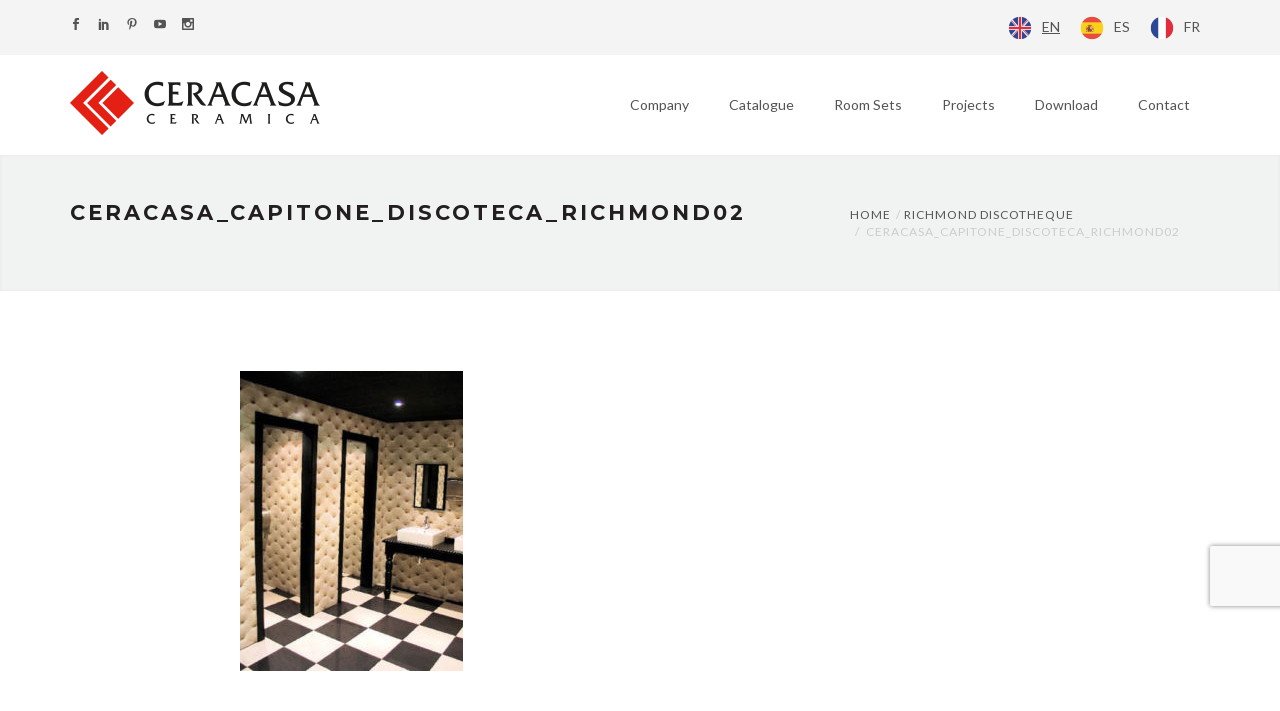

--- FILE ---
content_type: text/html; charset=UTF-8
request_url: https://www.ceracasa.com/en/portfolio/discoteca-richmond/ceracasa_capitone_discoteca_richmond02/
body_size: 12640
content:
<!DOCTYPE html>
<html lang="en">
<head>
	<meta charset="UTF-8">

	<link rel="profile" href="http://gmpg.org/xfn/11">
	<link rel="pingback" href="https://www.ceracasa.com/xmlrpc.php">

	
			<meta name="HandheldFriendly" content="True">
			<meta name="MobileOptimized" content="320">
			<meta name="viewport" content="width=device-width, height=device-height, initial-scale=1.0, minimum-scale=1.0"/>

		
	<meta name='robots' content='index, follow, max-image-preview:large, max-snippet:-1, max-video-preview:-1' />
<script type="text/javascript">function rgmkInitGoogleMaps(){window.rgmkGoogleMapsCallback=true;try{jQuery(document).trigger("rgmkGoogleMapsLoad")}catch(err){}}</script>
	<!-- This site is optimized with the Yoast SEO plugin v26.7 - https://yoast.com/wordpress/plugins/seo/ -->
	<title>CERACASA_capitone_DISCOTECA_Richmond02 - Ceracasa, S.A.U.</title>
	<link rel="canonical" href="https://www.ceracasa.com/en/portfolio/discoteca-richmond/ceracasa_capitone_discoteca_richmond02/" />
	<meta property="og:locale" content="en" />
	<meta property="og:type" content="article" />
	<meta property="og:title" content="CERACASA_capitone_DISCOTECA_Richmond02 - Ceracasa, S.A.U." />
	<meta property="og:url" content="https://www.ceracasa.com/en/portfolio/discoteca-richmond/ceracasa_capitone_discoteca_richmond02/" />
	<meta property="og:site_name" content="Ceracasa, S.A.U." />
	<meta property="og:image" content="https://www.ceracasa.com/portfolio/discoteca-richmond/ceracasa_capitone_discoteca_richmond02" />
	<meta property="og:image:width" content="361" />
	<meta property="og:image:height" content="485" />
	<meta property="og:image:type" content="image/jpeg" />
	<meta name="twitter:card" content="summary_large_image" />
	<script type="application/ld+json" class="yoast-schema-graph">{"@context":"https://schema.org","@graph":[{"@type":"WebPage","@id":"https://www.ceracasa.com/portfolio/discoteca-richmond/ceracasa_capitone_discoteca_richmond02/","url":"https://www.ceracasa.com/portfolio/discoteca-richmond/ceracasa_capitone_discoteca_richmond02/","name":"CERACASA_capitone_DISCOTECA_Richmond02 - Ceracasa, S.A.U.","isPartOf":{"@id":"https://www.ceracasa.com/#website"},"primaryImageOfPage":{"@id":"https://www.ceracasa.com/portfolio/discoteca-richmond/ceracasa_capitone_discoteca_richmond02/#primaryimage"},"image":{"@id":"https://www.ceracasa.com/portfolio/discoteca-richmond/ceracasa_capitone_discoteca_richmond02/#primaryimage"},"thumbnailUrl":"https://www.ceracasa.com/wp-content/uploads/2017/09/CERACASA_capitone_DISCOTECA_Richmond02.jpg","datePublished":"2017-09-18T14:33:41+00:00","breadcrumb":{"@id":"https://www.ceracasa.com/portfolio/discoteca-richmond/ceracasa_capitone_discoteca_richmond02/#breadcrumb"},"inLanguage":"es","potentialAction":[{"@type":"ReadAction","target":["https://www.ceracasa.com/portfolio/discoteca-richmond/ceracasa_capitone_discoteca_richmond02/"]}]},{"@type":"ImageObject","inLanguage":"es","@id":"https://www.ceracasa.com/portfolio/discoteca-richmond/ceracasa_capitone_discoteca_richmond02/#primaryimage","url":"https://www.ceracasa.com/wp-content/uploads/2017/09/CERACASA_capitone_DISCOTECA_Richmond02.jpg","contentUrl":"https://www.ceracasa.com/wp-content/uploads/2017/09/CERACASA_capitone_DISCOTECA_Richmond02.jpg","width":361,"height":485},{"@type":"BreadcrumbList","@id":"https://www.ceracasa.com/portfolio/discoteca-richmond/ceracasa_capitone_discoteca_richmond02/#breadcrumb","itemListElement":[{"@type":"ListItem","position":1,"name":"Portada","item":"https://www.ceracasa.com/"},{"@type":"ListItem","position":2,"name":"DISCOTECA RICHMOND","item":"https://www.ceracasa.com/portfolio/discoteca-richmond/"},{"@type":"ListItem","position":3,"name":"CERACASA_capitone_DISCOTECA_Richmond02"}]},{"@type":"WebSite","@id":"https://www.ceracasa.com/#website","url":"https://www.ceracasa.com/","name":"Ceracasa, S.A.U.","description":"Empresa cerámica de revestimientos y pavimentos a la cabeza en innovación.","potentialAction":[{"@type":"SearchAction","target":{"@type":"EntryPoint","urlTemplate":"https://www.ceracasa.com/?s={search_term_string}"},"query-input":{"@type":"PropertyValueSpecification","valueRequired":true,"valueName":"search_term_string"}}],"inLanguage":"es"}]}</script>
	<!-- / Yoast SEO plugin. -->


<link rel='dns-prefetch' href='//maps.googleapis.com' />
<link rel='dns-prefetch' href='//fonts.googleapis.com' />
<link rel="alternate" type="application/rss+xml" title="Ceracasa, S.A.U. &raquo; Feed" href="https://www.ceracasa.com/feed/" />
<link rel="alternate" title="oEmbed (JSON)" type="application/json+oembed" href="https://www.ceracasa.com/wp-json/oembed/1.0/embed?url=https%3A%2F%2Fwww.ceracasa.com%2Fportfolio%2Fdiscoteca-richmond%2Fceracasa_capitone_discoteca_richmond02%2F" />
<link rel="alternate" title="oEmbed (XML)" type="text/xml+oembed" href="https://www.ceracasa.com/wp-json/oembed/1.0/embed?url=https%3A%2F%2Fwww.ceracasa.com%2Fportfolio%2Fdiscoteca-richmond%2Fceracasa_capitone_discoteca_richmond02%2F&#038;format=xml" />
<style id='wp-img-auto-sizes-contain-inline-css' type='text/css'>
img:is([sizes=auto i],[sizes^="auto," i]){contain-intrinsic-size:3000px 1500px}
/*# sourceURL=wp-img-auto-sizes-contain-inline-css */
</style>
<link rel='stylesheet' id='wp-weglot-css-css' href='https://www.ceracasa.com/wp-content/plugins/weglot-imk/vendor/weglot-personalizado/resources/wp-weglot-css.css?ver=1.10' type='text/css' media='' />
<style id='wp-emoji-styles-inline-css' type='text/css'>

	img.wp-smiley, img.emoji {
		display: inline !important;
		border: none !important;
		box-shadow: none !important;
		height: 1em !important;
		width: 1em !important;
		margin: 0 0.07em !important;
		vertical-align: -0.1em !important;
		background: none !important;
		padding: 0 !important;
	}
/*# sourceURL=wp-emoji-styles-inline-css */
</style>
<link rel='stylesheet' id='contact-form-7-css' href='https://www.ceracasa.com/wp-content/plugins/contact-form-7/includes/css/styles.css?ver=6.1.4' type='text/css' media='all' />
<link rel='stylesheet' id='responsive-lightbox-prettyphoto-css' href='https://www.ceracasa.com/wp-content/plugins/responsive-lightbox/assets/prettyphoto/prettyPhoto.min.css?ver=3.1.6' type='text/css' media='all' />
<link rel='stylesheet' id='wpos-slick-style-css' href='https://www.ceracasa.com/wp-content/plugins/timeline-and-history-slider/assets/css/slick.css?ver=2.4.5' type='text/css' media='all' />
<link rel='stylesheet' id='tahs-public-style-css' href='https://www.ceracasa.com/wp-content/plugins/timeline-and-history-slider/assets/css/slick-slider-style.css?ver=2.4.5' type='text/css' media='all' />
<link rel='stylesheet' id='cmplz-general-css' href='https://www.ceracasa.com/wp-content/plugins/complianz-gdpr-premium/assets/css/cookieblocker.min.css?ver=1768380152' type='text/css' media='all' />
<link rel='stylesheet' id='rigel-style-css' href='https://www.ceracasa.com/wp-content/themes/rigel-child/style.css?ver=6.9' type='text/css' media='all' />
<link rel='stylesheet' id='rigel-icon-fonts-css' href='https://www.ceracasa.com/wp-content/themes/rigel/_css/pix-icons.css?ver=2.0.0' type='text/css' media='all' />
<link rel='stylesheet' id='animate-css' href='https://www.ceracasa.com/wp-content/themes/rigel/_css/animate.min.css?ver=2.0.0' type='text/css' media='all' />
<link rel='stylesheet' id='rigel-plugin-stylesheet-css' href='https://www.ceracasa.com/wp-content/themes/rigel/_css/plugins.css?ver=2.0.0' type='text/css' media='all' />
<link rel='stylesheet' id='rigel-stylesheet-css' href='https://www.ceracasa.com/wp-content/themes/rigel/_css/main.css?ver=2.0.0' type='text/css' media='all' />
<link rel='stylesheet' id='rigel-responsive-css' href='https://www.ceracasa.com/wp-content/themes/rigel/_css/responsive.css?ver=2.0.0' type='text/css' media='all' />
<link rel='stylesheet' id='rigel-custom-css-css' href='https://www.ceracasa.com/wp-content/themes/rigel/_css/custom.css?ver=1768489542' type='text/css' media='all' />
<link rel='stylesheet' id='pix_theme_fonts-css' href='//fonts.googleapis.com/css?family=Lato%3Aregular%2Cregularitalic%2C700%2C700italic%7CMontserrat%3A700%2C700italic%2C400%7CCrimson+Text%3A400%2C700%26subset%3Dlatin&#038;ver=1.0.0' type='text/css' media='all' />
<script type="text/javascript" src="https://www.ceracasa.com/wp-includes/js/jquery/jquery.min.js?ver=3.7.1" id="jquery-core-js"></script>
<script type="text/javascript" src="https://www.ceracasa.com/wp-includes/js/jquery/jquery-migrate.min.js?ver=3.4.1" id="jquery-migrate-js"></script>
<script type="text/javascript" src="https://www.ceracasa.com/wp-content/plugins/weglot-imk/vendor/weglot-personalizado/resources/wp-weglot-js.js?ver=1.10" id="wp-weglot-js-js"></script>
<script type="text/javascript" src="https://www.ceracasa.com/wp-content/plugins/responsive-lightbox/assets/prettyphoto/jquery.prettyPhoto.min.js?ver=3.1.6" id="responsive-lightbox-prettyphoto-js"></script>
<script type="text/javascript" src="https://www.ceracasa.com/wp-includes/js/underscore.min.js?ver=1.13.7" id="underscore-js"></script>
<script type="text/javascript" src="https://www.ceracasa.com/wp-content/plugins/responsive-lightbox/assets/infinitescroll/infinite-scroll.pkgd.min.js?ver=4.0.1" id="responsive-lightbox-infinite-scroll-js"></script>
<script type="text/javascript" id="responsive-lightbox-js-before">
/* <![CDATA[ */
var rlArgs = {"script":"prettyphoto","selector":"lightbox","customEvents":"","activeGalleries":true,"animationSpeed":"normal","slideshow":false,"slideshowDelay":5000,"slideshowAutoplay":false,"opacity":"0.75","showTitle":true,"allowResize":true,"allowExpand":true,"width":1080,"height":720,"separator":"\/","theme":"pp_default","horizontalPadding":20,"hideFlash":false,"wmode":"opaque","videoAutoplay":false,"modal":false,"deeplinking":false,"overlayGallery":true,"keyboardShortcuts":true,"social":false,"woocommerce_gallery":false,"ajaxurl":"https:\/\/www.ceracasa.com\/wp-admin\/admin-ajax.php","nonce":"45dea9376a","preview":false,"postId":758,"scriptExtension":false};

//# sourceURL=responsive-lightbox-js-before
/* ]]> */
</script>
<script type="text/javascript" src="https://www.ceracasa.com/wp-content/plugins/responsive-lightbox/js/front.js?ver=2.5.5" id="responsive-lightbox-js"></script>
<script type="text/javascript" src="//www.ceracasa.com/wp-content/plugins/revslider/sr6/assets/js/rbtools.min.js?ver=6.7.38" async id="tp-tools-js"></script>
<script type="text/javascript" src="//www.ceracasa.com/wp-content/plugins/revslider/sr6/assets/js/rs6.min.js?ver=6.7.38" async id="revmin-js"></script>
<script type="text/javascript" src="https://maps.googleapis.com/maps/api/js?key=AIzaSyCsDL7zXNIJcBi0HcWDEMwXsaP8Ak88AyI&amp;ver=3.0&amp;callback=rgmkInitGoogleMaps" id="gmap-js"></script>
<link rel="https://api.w.org/" href="https://www.ceracasa.com/wp-json/" /><link rel="alternate" title="JSON" type="application/json" href="https://www.ceracasa.com/wp-json/wp/v2/media/758" /><link rel="EditURI" type="application/rsd+xml" title="RSD" href="https://www.ceracasa.com/xmlrpc.php?rsd" />
<meta name="generator" content="WordPress 6.9" />
<link rel='shortlink' href='https://www.ceracasa.com/?p=758' />
			<style>.cmplz-hidden {
					display: none !important;
				}</style>
<link rel="alternate" hreflang="es" href="https://www.ceracasa.com/portfolio/discoteca-richmond/ceracasa_capitone_discoteca_richmond02/" />
<link rel="alternate" hreflang="en" href="https://www.ceracasa.com/en/portfolio/discoteca-richmond/ceracasa_capitone_discoteca_richmond02/" />
<link rel="alternate" hreflang="fr" href="https://www.ceracasa.com/fr/portfolio/discoteca-richmond/ceracasa_capitone_discoteca_richmond02/" />
<link rel="alternate" hreflang="x-default" href="https://www.ceracasa.com/portfolio/discoteca-richmond/ceracasa_capitone_discoteca_richmond02/" />

<!-- Meta Pixel Code -->
<script type='text/javascript'>
!function(f,b,e,v,n,t,s){if(f.fbq)return;n=f.fbq=function(){n.callMethod?
n.callMethod.apply(n,arguments):n.queue.push(arguments)};if(!f._fbq)f._fbq=n;
n.push=n;n.loaded=!0;n.version='2.0';n.queue=[];t=b.createElement(e);t.async=!0;
t.src=v;s=b.getElementsByTagName(e)[0];s.parentNode.insertBefore(t,s)}(window,
document,'script','https://connect.facebook.net/en_US/fbevents.js?v=next');
</script>
<!-- End Meta Pixel Code -->

      <script type='text/javascript'>
        var url = window.location.origin + '?ob=open-bridge';
        fbq('set', 'openbridge', '585992665536392', url);
      </script>
    <script type='text/javascript'>fbq('init', '585992665536392', {}, {
    "agent": "wordpress-6.9-3.0.16"
})</script><script type='text/javascript'>
    fbq('track', 'PageView', []);
  </script>
<!-- Meta Pixel Code -->
<noscript>
<img height="1" width="1" style="display:none" alt="fbpx"
src="https://www.facebook.com/tr?id=585992665536392&ev=PageView&noscript=1" />
</noscript>
<!-- End Meta Pixel Code -->
<meta name="generator" content="Powered by WPBakery Page Builder - drag and drop page builder for WordPress."/>
<meta name="generator" content="Powered by Slider Revolution 6.7.38 - responsive, Mobile-Friendly Slider Plugin for WordPress with comfortable drag and drop interface." />
<link rel="icon" href="https://www.ceracasa.com/wp-content/uploads/2017/06/cropped-iso-ceracasa-32x32.png" sizes="32x32" />
<link rel="icon" href="https://www.ceracasa.com/wp-content/uploads/2017/06/cropped-iso-ceracasa-192x192.png" sizes="192x192" />
<link rel="apple-touch-icon" href="https://www.ceracasa.com/wp-content/uploads/2017/06/cropped-iso-ceracasa-180x180.png" />
<meta name="msapplication-TileImage" content="https://www.ceracasa.com/wp-content/uploads/2017/06/cropped-iso-ceracasa-270x270.png" />
<script>function setREVStartSize(e){
			//window.requestAnimationFrame(function() {
				window.RSIW = window.RSIW===undefined ? window.innerWidth : window.RSIW;
				window.RSIH = window.RSIH===undefined ? window.innerHeight : window.RSIH;
				try {
					var pw = document.getElementById(e.c).parentNode.offsetWidth,
						newh;
					pw = pw===0 || isNaN(pw) || (e.l=="fullwidth" || e.layout=="fullwidth") ? window.RSIW : pw;
					e.tabw = e.tabw===undefined ? 0 : parseInt(e.tabw);
					e.thumbw = e.thumbw===undefined ? 0 : parseInt(e.thumbw);
					e.tabh = e.tabh===undefined ? 0 : parseInt(e.tabh);
					e.thumbh = e.thumbh===undefined ? 0 : parseInt(e.thumbh);
					e.tabhide = e.tabhide===undefined ? 0 : parseInt(e.tabhide);
					e.thumbhide = e.thumbhide===undefined ? 0 : parseInt(e.thumbhide);
					e.mh = e.mh===undefined || e.mh=="" || e.mh==="auto" ? 0 : parseInt(e.mh,0);
					if(e.layout==="fullscreen" || e.l==="fullscreen")
						newh = Math.max(e.mh,window.RSIH);
					else{
						e.gw = Array.isArray(e.gw) ? e.gw : [e.gw];
						for (var i in e.rl) if (e.gw[i]===undefined || e.gw[i]===0) e.gw[i] = e.gw[i-1];
						e.gh = e.el===undefined || e.el==="" || (Array.isArray(e.el) && e.el.length==0)? e.gh : e.el;
						e.gh = Array.isArray(e.gh) ? e.gh : [e.gh];
						for (var i in e.rl) if (e.gh[i]===undefined || e.gh[i]===0) e.gh[i] = e.gh[i-1];
											
						var nl = new Array(e.rl.length),
							ix = 0,
							sl;
						e.tabw = e.tabhide>=pw ? 0 : e.tabw;
						e.thumbw = e.thumbhide>=pw ? 0 : e.thumbw;
						e.tabh = e.tabhide>=pw ? 0 : e.tabh;
						e.thumbh = e.thumbhide>=pw ? 0 : e.thumbh;
						for (var i in e.rl) nl[i] = e.rl[i]<window.RSIW ? 0 : e.rl[i];
						sl = nl[0];
						for (var i in nl) if (sl>nl[i] && nl[i]>0) { sl = nl[i]; ix=i;}
						var m = pw>(e.gw[ix]+e.tabw+e.thumbw) ? 1 : (pw-(e.tabw+e.thumbw)) / (e.gw[ix]);
						newh =  (e.gh[ix] * m) + (e.tabh + e.thumbh);
					}
					var el = document.getElementById(e.c);
					if (el!==null && el) el.style.height = newh+"px";
					el = document.getElementById(e.c+"_wrapper");
					if (el!==null && el) {
						el.style.height = newh+"px";
						el.style.display = "block";
					}
				} catch(e){
					console.log("Failure at Presize of Slider:" + e)
				}
			//});
		  };</script>
		<style type="text/css" id="wp-custom-css">
			.pix-cart{
	display:none !important; 
}		</style>
		<noscript><style> .wpb_animate_when_almost_visible { opacity: 1; }</style></noscript>	
	<script id="Cookiebot" src="https://consent.cookiebot.com/uc.js" data-cbid="a3d71d55-d686-4cee-ba31-43e459f36c90" data-blockingmode="auto" type="text/javascript"></script>
    <meta name="facebook-domain-verification" content="zvqmkjozky1gz25pg81bdry0vrimpz" />
<link rel='stylesheet' id='rs-plugin-settings-css' href='//www.ceracasa.com/wp-content/plugins/revslider/sr6/assets/css/rs6.css?ver=6.7.38' type='text/css' media='all' />
<style id='rs-plugin-settings-inline-css' type='text/css'>
#rs-demo-id {}
/*# sourceURL=rs-plugin-settings-inline-css */
</style>
</head>


<body class="attachment wp-singular attachment-template-default single single-attachment postid-758 attachmentid-758 attachment-jpeg wp-theme-rigel wp-child-theme-rigel-child wpb-js-composer js-comp-ver-6.3.0 vc_responsive">

	

	<div class="mobile-menu-nav"><div class="mobile-menu-inner" ></div></div>

	<div id="content-pusher">

	<p id="back-top" class="" ><a href="#top"><span class="pixicon-arrow-angle-up"></span></a></p>		
		<div class="header-wrap header-1 sub-menu-dark">

			<div class="header-con  pix-sticky-header">

				
<div class="pageTopCon">
	<div class="container">
		<div class="pageTop">
			<div class="pull-left">
				<div class="header-center">
					<div class="header-elem"><p class="social-icons"><a href="https://www.facebook.com/Ceracasa/" target="_blank" title="Facebook" class="facebook"><i class="pixicon-facebook"></i></a><a href="https://www.linkedin.com/company/ceracasa/" target="_blank" title="linkedin" class="linkedin"><i class="pixicon-linked-in"></i></a><a href="https://es.pinterest.com/ceracasa/" target="_blank" title="Pinterest" class="pinterest"><i class="pixicon-pinterest"></i></a><a href="https://www.youtube.com/channel/UCsOetxK1HgdGgGPXkdLZdvQ" target="_blank" title="YouTube" class="youtube"><i class="pixicon-youtube"></i></a><a href="https://www.instagram.com/ceracasa/" target="_blank" title="Instagram" class="instagram"><i class="pixicon-instagram"></i></a></p></div>				</div>
			</div>
			<div class="pull-right">
				<div class="header-center">
										
					 <!--Weglot 1.10--><aside data-wg-notranslate class="wg-list country-selector closed" onclick="openClose(this);" ><li data-wg-notranslate class="wgcurrent wg-li wg-flags flag-3 en"><a href="#" onclick="return false;" >EN</a></li><li class="wg-li wg-flags flag-3 es"><a data-wg-notranslate href="/portfolio/discoteca-richmond/ceracasa_capitone_discoteca_richmond02/">ES</a></li><li class="wg-li wg-flags flag-3 fr"><a data-wg-notranslate href="/fr/portfolio/discoteca-richmond/ceracasa_capitone_discoteca_richmond02/">FR</a></li></aside>
				</div>
			</div>
		</div>
	</div>
</div>
<header class="header" role="banner" itemscope itemtype="http://schema.org/WPHeader">

	<div class="container">

		<div id="inner-header" class="wrap clearfix">

			<div id="logo" class="hide-on-sticky" itemscope itemtype="http://schema.org/Organization">
				<a href="/en/" class="normal-logo" rel="nofollow">

											<img src="https://www.ceracasa.com/wp-content/uploads/2023/10/logo-250x64-1.png" data-at2x="http://www.ceracasa.comhttp://www.ceracasa.comwp-contenthttp://www.ceracasa.comuploadshttp://www.ceracasa.com2017http://www.ceracasa.com09http://www.ceracasa.comlogo-250x64.png" alt="" class="dark-logo">
						<img src="" data-at2x="" alt="" class="light-logo">
					
				</a>
				
									<a href="/en/" class="sticky-logo" rel="nofollow">
						<img src="http://www.ceracasa.comhttp://www.ceracasa.comwp-contenthttp://www.ceracasa.comuploadshttp://www.ceracasa.com2023http://www.ceracasa.com10http://www.ceracasa.comlogo-250x64-1.png" alt="">					
					</a>
				
			</div>

			<div class="pix-menu">
				<div class="pix-menu-trigger">
					<span class="mobile-menu">Home</span>
				</div>
			</div>
			
			<div class="menu-responsive">
			</div>
			<div class="widget-right">
			
							</div>
			<nav class="main-nav" role="navigation">
				<ul id="menu-menu-principal" class="menu clearfix"><li id="menu-item-58" class="menu-item menu-item-type-custom menu-item-object-custom menu-item-has-children menu-item-58 pix-submenu external"><a href="#" data-scroll="true"><span class="inner-menu"><span data-letters="Empresa">Company</span></span></a><span class="pix-dropdown-arrow"></span>
<ul class="sub-menu" style="background-image: url(); background-repeat: no-repeat; background-position: right bottom;">
	<li id="menu-item-56" class="menu-item menu-item-type-post_type menu-item-object-page menu-item-56"><a href="/en/historia/" data-scroll="true" class="external"><span class="inner-menu"><span data-letters="Historia">History</span></span></a><span class="pix-dropdown-arrow"></span></li>
	<li id="menu-item-61" class="menu-item menu-item-type-post_type menu-item-object-page menu-item-61"><a href="/en/proceso-de-fabricacion/" data-scroll="true" class="external"><span class="inner-menu"><span data-letters="Proceso de fabricación">Manufacturing Process</span></span></a><span class="pix-dropdown-arrow"></span></li>
	<li id="menu-item-64" class="menu-item menu-item-type-post_type menu-item-object-page menu-item-64"><a href="/en/medio-ambiente/" data-scroll="true" class="external"><span class="inner-menu"><span data-letters="Política de Calidad">Quality Policy</span></span></a><span class="pix-dropdown-arrow"></span></li>
	<li id="menu-item-67" class="menu-item menu-item-type-post_type menu-item-object-page menu-item-67"><a href="/en/showroom/" data-scroll="true" class="external"><span class="inner-menu"><span data-letters="Showroom">Showroom</span></span></a><span class="pix-dropdown-arrow"></span></li>
</ul>
</li>
<li id="menu-item-23474" class="menu-item menu-item-type-post_type menu-item-object-page menu-item-23474 pix-submenu"><a href="/en/catalogo/" data-scroll="true" class="external"><span class="inner-menu"><span data-letters="Catalogo">Catalogue </span></span></a><span class="pix-dropdown-arrow"></span></li>
<li id="menu-item-5525" class="menu-item menu-item-type-post_type menu-item-object-page menu-item-5525 pix-submenu"><a href="/en/ambientes/" data-scroll="true" class="external"><span class="inner-menu"><span data-letters="Ambientes">Room Sets</span></span></a><span class="pix-dropdown-arrow"></span></li>
<li id="menu-item-76" class="menu-item menu-item-type-post_type menu-item-object-page menu-item-76 pix-submenu"><a href="/en/proyectos/" data-scroll="true" class="external"><span class="inner-menu"><span data-letters="Proyectos">Projects</span></span></a><span class="pix-dropdown-arrow"></span></li>
<li id="menu-item-3145" class="menu-item menu-item-type-post_type menu-item-object-page menu-item-3145 pix-submenu"><a href="/en/catalogos-generales/" data-scroll="true" class="external"><span class="inner-menu"><span data-letters="Descargas">Download</span></span></a><span class="pix-dropdown-arrow"></span></li>
<li id="menu-item-24" class="menu-item menu-item-type-post_type menu-item-object-page menu-item-24 pix-submenu"><a href="/en/contacto/" data-scroll="true" class="external"><span class="inner-menu"><span data-letters="Contacto">Contact</span></span></a><span class="pix-dropdown-arrow"></span></li>
</ul>			</nav>

		</div>

	</div>

</header>
			</div>

		</div>

		
	<div id="main-wrapper" class="clearfix header-1"  style="background-color:#fff">
		<div id="sub-header" class="clear sub-header-1  clearfix align-left small custom" >
	<div class="container">
	<div id="banner" class="sub-header-inner row">
		<header class="banner-header col-md-8 col-sm-8">
			<h2 class="sub-banner-title" >CERACASA_capitone_DISCOTECA_Richmond02</h2>
		</header>
		<div class="pix-breadcrumbs col-md-4 col-sm-4"><ul class="breadcrumb" itemprop="breadcrumb"><li><a href="/en/">Home</a> </li><li><a href="/en/portfolio/discoteca-richmond/">RICHMOND DISCOTHEQUE</a></li><li> <span class="current">CERACASA_capitone_DISCOTECA_Richmond02</span></li></ul></div></div>
		</div>   
	</div>		<div id="wrapper" data-preloadtrans="fadeInUp">			
			<div id="content" class="site-content">
				
<div id="primary" class="content-area">
	
	<main id="main" class="site-main container" role="main">

		
		<div class="single-full-width">

			
			<p class="attachment"><a href='https://www.ceracasa.com/wp-content/uploads/2017/09/CERACASA_capitone_DISCOTECA_Richmond02.jpg' title="" data-rl_title="" class="rl-gallery-link" data-rl_caption="" data-rel="lightbox-gallery-0"><img fetchpriority="high" decoding="async" width="223" height="300" src="https://www.ceracasa.com/wp-content/uploads/2017/09/CERACASA_capitone_DISCOTECA_Richmond02-223x300.jpg" class="attachment-medium size-medium" alt="" srcset="https://www.ceracasa.com/wp-content/uploads/2017/09/CERACASA_capitone_DISCOTECA_Richmond02-223x300.jpg 223w, https://www.ceracasa.com/wp-content/uploads/2017/09/CERACASA_capitone_DISCOTECA_Richmond02.jpg 361w" sizes="(max-width: 223px) 100vw, 223px" /></a></p>


			
		</div> <!-- $rigel_layout -->

	</main><!-- #main -->
</div><!-- #primary -->


			</div><!-- #content -->
		</div> <!-- End of Wrapper -->
	</div> <!-- End of Main Wrap -->


		<footer class="footer  footer-dark">

						<!-- Copyright -->
				<div class="footer-bottom">
					<div class="container">
						<div class="copyright row">

							<div class="col-md-12"><p>© <a href="/en">Ceracasa, S.A.U.<http:>, All Rights Reserved. <a href="/en/aviso-legal/" style="margin-right: 5px; margin-left: 5px">Legal Disclaimer<https:>  <a href="/en/politica-de-cookies/" style="margin-right: 5px; margin-left: 5px;">Cookies policy<http:><https:>  <a href="/en/politica-de-privacidad/" style="margin-right: 5px; margin-left: 5px;">Privacy Policy<http: www.ceracasa.com=""><https: www.ceracasa.com=""></https:></http:></a></div>						</div>
					</div>
				</div>
			
					</footer>
	
		</div>		
					
	
		<script>
			window.RS_MODULES = window.RS_MODULES || {};
			window.RS_MODULES.modules = window.RS_MODULES.modules || {};
			window.RS_MODULES.waiting = window.RS_MODULES.waiting || [];
			window.RS_MODULES.defered = false;
			window.RS_MODULES.moduleWaiting = window.RS_MODULES.moduleWaiting || {};
			window.RS_MODULES.type = 'compiled';
		</script>
		<script type="speculationrules">
{"prefetch":[{"source":"document","where":{"and":[{"href_matches":"/*"},{"not":{"href_matches":["/wp-*.php","/wp-admin/*","/wp-content/uploads/*","/wp-content/*","/wp-content/plugins/*","/wp-content/themes/rigel-child/*","/wp-content/themes/rigel/*","/*\\?(.+)"]}},{"not":{"selector_matches":"a[rel~=\"nofollow\"]"}},{"not":{"selector_matches":".no-prefetch, .no-prefetch a"}}]},"eagerness":"conservative"}]}
</script>

<!-- Consent Management powered by Complianz | GDPR/CCPA Cookie Consent https://wordpress.org/plugins/complianz-gdpr -->
<div id="cmplz-cookiebanner-container"><div class="cmplz-cookiebanner cmplz-hidden banner-1 bottom-right-classic optin cmplz-bottom-right cmplz-categories-type-view-preferences" aria-modal="true" data-nosnippet="true" role="dialog" aria-live="polite" aria-labelledby="cmplz-header-1-optin" aria-describedby="cmplz-message-1-optin">
	<div class="cmplz-header">
		<div class="cmplz-logo"></div>
		<div class="cmplz-title" id="cmplz-header-1-optin">Gestionar el Consentimiento de las Cookies</div>
		<div class="cmplz-close" tabindex="0" role="button" aria-label="Cerrar diálogo">
			<svg aria-hidden="true" focusable="false" data-prefix="fas" data-icon="times" class="svg-inline--fa fa-times fa-w-11" role="img" xmlns="http://www.w3.org/2000/svg" viewbox="0 0 352 512"><path fill="currentColor" d="M242.72 256l100.07-100.07c12.28-12.28 12.28-32.19 0-44.48l-22.24-22.24c-12.28-12.28-32.19-12.28-44.48 0L176 189.28 75.93 89.21c-12.28-12.28-32.19-12.28-44.48 0L9.21 111.45c-12.28 12.28-12.28 32.19 0 44.48L109.28 256 9.21 356.07c-12.28 12.28-12.28 32.19 0 44.48l22.24 22.24c12.28 12.28 32.2 12.28 44.48 0L176 322.72l100.07 100.07c12.28 12.28 32.2 12.28 44.48 0l22.24-22.24c12.28-12.28 12.28-32.19 0-44.48L242.72 256z"></path></svg>
		</div>
	</div>

	<div class="cmplz-divider cmplz-divider-header"></div>
	<div class="cmplz-body">
		<div class="cmplz-message" id="cmplz-message-1-optin">Utilizamos cookies propias y de terceros para analizar el uso del sitio web y mostrarte publicidad relacionada con tus preferencias sobre la base de un perfil elaborado a partir de tus hábitos de navegación (por ejemplo, páginas visitadas).</div>
		<!-- categories start -->
		<div class="cmplz-categories">
			<details class="cmplz-category cmplz-functional" >
				<summary>
						<span class="cmplz-category-header">
							<span class="cmplz-category-title">Funcional</span>
							<span class='cmplz-always-active'>
								<span class="cmplz-banner-checkbox">
									<input type="checkbox"
										   id="cmplz-functional-optin"
										   data-category="cmplz_functional"
										   class="cmplz-consent-checkbox cmplz-functional"
										   size="40"
										   value="1"/>
									<label class="cmplz-label" for="cmplz-functional-optin"><span class="screen-reader-text">Funcional</span></label>
								</span>
								Siempre activo							</span>
							<span class="cmplz-icon cmplz-open">
								<svg xmlns="http://www.w3.org/2000/svg" viewbox="0 0 448 512"  height="18" ><path d="M224 416c-8.188 0-16.38-3.125-22.62-9.375l-192-192c-12.5-12.5-12.5-32.75 0-45.25s32.75-12.5 45.25 0L224 338.8l169.4-169.4c12.5-12.5 32.75-12.5 45.25 0s12.5 32.75 0 45.25l-192 192C240.4 412.9 232.2 416 224 416z"/></svg>
							</span>
						</span>
				</summary>
				<div class="cmplz-description">
					<span class="cmplz-description-functional">El almacenamiento o acceso técnico es estrictamente necesario para el propósito legítimo de permitir el uso de un servicio específico explícitamente solicitado por el abonado o usuario, o con el único propósito de llevar a cabo la transmisión de una comunicación a través de una red de comunicaciones electrónicas.</span>
				</div>
			</details>

			<details class="cmplz-category cmplz-preferences" >
				<summary>
						<span class="cmplz-category-header">
							<span class="cmplz-category-title">Preferencias</span>
							<span class="cmplz-banner-checkbox">
								<input type="checkbox"
									   id="cmplz-preferences-optin"
									   data-category="cmplz_preferences"
									   class="cmplz-consent-checkbox cmplz-preferences"
									   size="40"
									   value="1"/>
								<label class="cmplz-label" for="cmplz-preferences-optin"><span class="screen-reader-text">Preferencias</span></label>
							</span>
							<span class="cmplz-icon cmplz-open">
								<svg xmlns="http://www.w3.org/2000/svg" viewbox="0 0 448 512"  height="18" ><path d="M224 416c-8.188 0-16.38-3.125-22.62-9.375l-192-192c-12.5-12.5-12.5-32.75 0-45.25s32.75-12.5 45.25 0L224 338.8l169.4-169.4c12.5-12.5 32.75-12.5 45.25 0s12.5 32.75 0 45.25l-192 192C240.4 412.9 232.2 416 224 416z"/></svg>
							</span>
						</span>
				</summary>
				<div class="cmplz-description">
					<span class="cmplz-description-preferences">El almacenamiento o acceso técnico es necesario para la finalidad legítima de almacenar preferencias no solicitadas por el abonado o usuario.</span>
				</div>
			</details>

			<details class="cmplz-category cmplz-statistics" >
				<summary>
						<span class="cmplz-category-header">
							<span class="cmplz-category-title">Estadísticas</span>
							<span class="cmplz-banner-checkbox">
								<input type="checkbox"
									   id="cmplz-statistics-optin"
									   data-category="cmplz_statistics"
									   class="cmplz-consent-checkbox cmplz-statistics"
									   size="40"
									   value="1"/>
								<label class="cmplz-label" for="cmplz-statistics-optin"><span class="screen-reader-text">Estadísticas</span></label>
							</span>
							<span class="cmplz-icon cmplz-open">
								<svg xmlns="http://www.w3.org/2000/svg" viewbox="0 0 448 512"  height="18" ><path d="M224 416c-8.188 0-16.38-3.125-22.62-9.375l-192-192c-12.5-12.5-12.5-32.75 0-45.25s32.75-12.5 45.25 0L224 338.8l169.4-169.4c12.5-12.5 32.75-12.5 45.25 0s12.5 32.75 0 45.25l-192 192C240.4 412.9 232.2 416 224 416z"/></svg>
							</span>
						</span>
				</summary>
				<div class="cmplz-description">
					<span class="cmplz-description-statistics">El almacenamiento o acceso técnico que es utilizado exclusivamente con fines estadísticos.</span>
					<span class="cmplz-description-statistics-anonymous">El almacenamiento o acceso técnico que se utiliza exclusivamente con fines estadísticos anónimos. Sin un requerimiento, el cumplimiento voluntario por parte de tu Proveedor de servicios de Internet, o los registros adicionales de un tercero, la información almacenada o recuperada sólo para este propósito no se puede utilizar para identificarte.</span>
				</div>
			</details>
			<details class="cmplz-category cmplz-marketing" >
				<summary>
						<span class="cmplz-category-header">
							<span class="cmplz-category-title">Mercadeo</span>
							<span class="cmplz-banner-checkbox">
								<input type="checkbox"
									   id="cmplz-marketing-optin"
									   data-category="cmplz_marketing"
									   class="cmplz-consent-checkbox cmplz-marketing"
									   size="40"
									   value="1"/>
								<label class="cmplz-label" for="cmplz-marketing-optin"><span class="screen-reader-text">Mercadeo</span></label>
							</span>
							<span class="cmplz-icon cmplz-open">
								<svg xmlns="http://www.w3.org/2000/svg" viewbox="0 0 448 512"  height="18" ><path d="M224 416c-8.188 0-16.38-3.125-22.62-9.375l-192-192c-12.5-12.5-12.5-32.75 0-45.25s32.75-12.5 45.25 0L224 338.8l169.4-169.4c12.5-12.5 32.75-12.5 45.25 0s12.5 32.75 0 45.25l-192 192C240.4 412.9 232.2 416 224 416z"/></svg>
							</span>
						</span>
				</summary>
				<div class="cmplz-description">
					<span class="cmplz-description-marketing">El almacenamiento o acceso técnico es necesario para crear perfiles de usuario para enviar publicidad, o para rastrear al usuario en un sitio web o en varios sitios web con fines de marketing similares.</span>
				</div>
			</details>
		</div><!-- categories end -->
			</div>

	<div class="cmplz-links cmplz-information">
		<ul>
			<li><a class="cmplz-link cmplz-manage-options cookie-statement" href="#" data-relative_url="#cmplz-manage-consent-container">Administrar opciones</a></li>
			<li><a class="cmplz-link cmplz-manage-third-parties cookie-statement" href="#" data-relative_url="#cmplz-cookies-overview">Gestionar los servicios</a></li>
			<li><a class="cmplz-link cmplz-manage-vendors tcf cookie-statement" href="#" data-relative_url="#cmplz-tcf-wrapper">Gestionar {vendor_count} proveedores</a></li>
			<li><a class="cmplz-link cmplz-external cmplz-read-more-purposes tcf" target="_blank" rel="noopener noreferrer nofollow" href="https://cookiedatabase.org/tcf/purposes/" aria-label="Read more about TCF purposes on Cookie Database">Leer más sobre estos propósitos</a></li>
		</ul>
			</div>

	<div class="cmplz-divider cmplz-footer"></div>

	<div class="cmplz-buttons">
		<button class="cmplz-btn cmplz-accept">Aceptar cookies</button>
		<button class="cmplz-btn cmplz-deny">Denegar</button>
		<button class="cmplz-btn cmplz-view-preferences">Configurar</button>
		<button class="cmplz-btn cmplz-save-preferences">Guardar configuración</button>
		<a class="cmplz-btn cmplz-manage-options tcf cookie-statement" href="#" data-relative_url="#cmplz-manage-consent-container">Configurar</a>
			</div>

	
	<div class="cmplz-documents cmplz-links">
		<ul>
			<li><a class="cmplz-link cookie-statement" href="#" data-relative_url="">{title}</a></li>
			<li><a class="cmplz-link privacy-statement" href="#" data-relative_url="">{title}</a></li>
			<li><a class="cmplz-link impressum" href="#" data-relative_url="">{title}</a></li>
		</ul>
			</div>
</div>
</div>
					<div id="cmplz-manage-consent" data-nosnippet="true"><button class="cmplz-btn cmplz-hidden cmplz-manage-consent manage-consent-1">Gestionar Consentimiento</button>

</div>    <!-- Meta Pixel Event Code -->
    <script type='text/javascript'>
        document.addEventListener( 'wpcf7mailsent', function( event ) {
        if( "fb_pxl_code" in event.detail.apiResponse){
          eval(event.detail.apiResponse.fb_pxl_code);
        }
      }, false );
    </script>
    <!-- End Meta Pixel Event Code -->
    <div id='fb-pxl-ajax-code'></div><script type="text/javascript" src="https://www.ceracasa.com/wp-includes/js/dist/hooks.min.js?ver=dd5603f07f9220ed27f1" id="wp-hooks-js"></script>
<script type="text/javascript" src="https://www.ceracasa.com/wp-includes/js/dist/i18n.min.js?ver=c26c3dc7bed366793375" id="wp-i18n-js"></script>
<script type="text/javascript" id="wp-i18n-js-after">
/* <![CDATA[ */
wp.i18n.setLocaleData( { 'text direction\u0004ltr': [ 'ltr' ] } );
//# sourceURL=wp-i18n-js-after
/* ]]> */
</script>
<script type="text/javascript" src="https://www.ceracasa.com/wp-content/plugins/contact-form-7/includes/swv/js/index.js?ver=6.1.4" id="swv-js"></script>
<script type="text/javascript" id="contact-form-7-js-translations">
/* <![CDATA[ */
( function( domain, translations ) {
	var localeData = translations.locale_data[ domain ] || translations.locale_data.messages;
	localeData[""].domain = domain;
	wp.i18n.setLocaleData( localeData, domain );
} )( "contact-form-7", {"translation-revision-date":"2025-12-01 15:45:40+0000","generator":"GlotPress\/4.0.3","domain":"messages","locale_data":{"messages":{"":{"domain":"messages","plural-forms":"nplurals=2; plural=n != 1;","lang":"es"},"This contact form is placed in the wrong place.":["Este formulario de contacto est\u00e1 situado en el lugar incorrecto."],"Error:":["Error:"]}},"comment":{"reference":"includes\/js\/index.js"}} );
//# sourceURL=contact-form-7-js-translations
/* ]]> */
</script>
<script type="text/javascript" id="contact-form-7-js-before">
/* <![CDATA[ */
var wpcf7 = {
    "api": {
        "root": "https:\/\/www.ceracasa.com\/wp-json\/",
        "namespace": "contact-form-7\/v1"
    }
};
//# sourceURL=contact-form-7-js-before
/* ]]> */
</script>
<script type="text/javascript" src="https://www.ceracasa.com/wp-content/plugins/contact-form-7/includes/js/index.js?ver=6.1.4" id="contact-form-7-js"></script>
<script type="text/javascript" src="https://www.ceracasa.com/wp-content/themes/rigel/_js/waypoints.min.js?ver=1.0" id="waypoints-js"></script>
<script type="text/javascript" src="https://www.ceracasa.com/wp-content/themes/rigel/_js/isotope.pkgd.min.js?ver=2.0.0" id="isotope-js"></script>
<script type="text/javascript" id="rigel-plugins-js-js-extra">
/* <![CDATA[ */
var rigel_notice = {"rootUrl":"https://www.ceracasa.com/","ajaxurl":"https://www.ceracasa.com/wp-admin/admin-ajax.php","nameError":"Please enter your name!","nameLenError":"Your name needs to be at least {0} characters","emailError":"Please enter a valid email address.","emailLenError":"Your email address must be in the format of name@domain.com","subjectError":"You need to enter a subject!","subjectLenError":"Subject needs to be at least {0} characters","messageError":"You need to enter a message!","messageLenError":"Message needs to be at least {0} characters","rtl":"false","all_post_loaded_text":"All Items Loaded"};
//# sourceURL=rigel-plugins-js-js-extra
/* ]]> */
</script>
<script type="text/javascript" src="https://www.ceracasa.com/wp-content/themes/rigel/_js/plugins.js?ver=2.0.0" id="rigel-plugins-js-js"></script>
<script type="text/javascript" src="https://www.ceracasa.com/wp-content/themes/rigel/_js/scripts.js?ver=2.0.0" id="rigel-scripts-js-js"></script>
<script type="text/javascript" src="https://www.google.com/recaptcha/api.js?render=6LfKjJ4UAAAAAJTmnpDsJQTAy4-i8Jqn6VheNPAR&amp;ver=3.0" id="google-recaptcha-js"></script>
<script type="text/javascript" src="https://www.ceracasa.com/wp-includes/js/dist/vendor/wp-polyfill.min.js?ver=3.15.0" id="wp-polyfill-js"></script>
<script type="text/javascript" id="wpcf7-recaptcha-js-before">
/* <![CDATA[ */
var wpcf7_recaptcha = {
    "sitekey": "6LfKjJ4UAAAAAJTmnpDsJQTAy4-i8Jqn6VheNPAR",
    "actions": {
        "homepage": "homepage",
        "contactform": "contactform"
    }
};
//# sourceURL=wpcf7-recaptcha-js-before
/* ]]> */
</script>
<script type="text/javascript" src="https://www.ceracasa.com/wp-content/plugins/contact-form-7/modules/recaptcha/index.js?ver=6.1.4" id="wpcf7-recaptcha-js"></script>
<script type="text/javascript" id="cmplz-cookiebanner-js-extra">
/* <![CDATA[ */
var complianz = {"prefix":"cmplz_","user_banner_id":"1","set_cookies":[],"block_ajax_content":"","banner_version":"66","version":"7.5.6.1","store_consent":"1","do_not_track_enabled":"","consenttype":"optin","region":"eu","geoip":"1","dismiss_timeout":"","disable_cookiebanner":"","soft_cookiewall":"","dismiss_on_scroll":"","cookie_expiry":"365","url":"https://www.ceracasa.com/wp-json/complianz/v1/","locale":"lang=es&locale=es_ES","set_cookies_on_root":"","cookie_domain":"","current_policy_id":"31","cookie_path":"/","categories":{"statistics":"estad\u00edsticas","marketing":"m\u00e1rketing"},"tcf_active":"","placeholdertext":"\u003Cdiv class=\"cmplz-blocked-content-notice-body\"\u003EHaz clic en \u00abEstoy de acuerdo\u00bb para habilitar {service}\u00a0\u003Cdiv class=\"cmplz-links\"\u003E\u003Ca href=\"#\" class=\"cmplz-link cookie-statement\"\u003E{title}\u003C/a\u003E\u003C/div\u003E\u003C/div\u003E\u003Cbutton class=\"cmplz-accept-service\"\u003EEstoy de acuerdo\u003C/button\u003E","css_file":"https://www.ceracasa.com/wp-content/uploads/complianz/css/banner-{banner_id}-{type}.css?v=66","page_links":{"eu":{"cookie-statement":{"title":"Pol\u00edtica de Cookies","url":"https://www.ceracasa.com/politica-de-cookies/"},"privacy-statement":{"title":"Politica de Privacidad","url":"https://www.ceracasa.com/politica-de-privacidad/"},"impressum":{"title":"Aviso legal","url":"https://www.ceracasa.com/aviso-legal/"}},"us":{"impressum":{"title":"Aviso legal","url":"https://www.ceracasa.com/aviso-legal/"}},"uk":{"impressum":{"title":"Aviso legal","url":"https://www.ceracasa.com/aviso-legal/"}},"ca":{"impressum":{"title":"Aviso legal","url":"https://www.ceracasa.com/aviso-legal/"}},"au":{"impressum":{"title":"Aviso legal","url":"https://www.ceracasa.com/aviso-legal/"}},"za":{"impressum":{"title":"Aviso legal","url":"https://www.ceracasa.com/aviso-legal/"}},"br":{"impressum":{"title":"Aviso legal","url":"https://www.ceracasa.com/aviso-legal/"}}},"tm_categories":"","forceEnableStats":"","preview":"","clean_cookies":"","aria_label":"Haz clic en el bot\u00f3n para activar {service}"};
//# sourceURL=cmplz-cookiebanner-js-extra
/* ]]> */
</script>
<script defer type="text/javascript" src="https://www.ceracasa.com/wp-content/plugins/complianz-gdpr-premium/cookiebanner/js/complianz.min.js?ver=1768380152" id="cmplz-cookiebanner-js"></script>
<script type="text/javascript" id="cmplz-cookiebanner-js-after">
/* <![CDATA[ */
	let cmplzBlockedContent = document.querySelector('.cmplz-blocked-content-notice');
	if ( cmplzBlockedContent) {
	        cmplzBlockedContent.addEventListener('click', function(event) {
            event.stopPropagation();
        });
	}
    
//# sourceURL=cmplz-cookiebanner-js-after
/* ]]> */
</script>
<script id="wp-emoji-settings" type="application/json">
{"baseUrl":"https://s.w.org/images/core/emoji/17.0.2/72x72/","ext":".png","svgUrl":"https://s.w.org/images/core/emoji/17.0.2/svg/","svgExt":".svg","source":{"concatemoji":"https://www.ceracasa.com/wp-includes/js/wp-emoji-release.min.js?ver=6.9"}}
</script>
<script type="module">
/* <![CDATA[ */
/*! This file is auto-generated */
const a=JSON.parse(document.getElementById("wp-emoji-settings").textContent),o=(window._wpemojiSettings=a,"wpEmojiSettingsSupports"),s=["flag","emoji"];function i(e){try{var t={supportTests:e,timestamp:(new Date).valueOf()};sessionStorage.setItem(o,JSON.stringify(t))}catch(e){}}function c(e,t,n){e.clearRect(0,0,e.canvas.width,e.canvas.height),e.fillText(t,0,0);t=new Uint32Array(e.getImageData(0,0,e.canvas.width,e.canvas.height).data);e.clearRect(0,0,e.canvas.width,e.canvas.height),e.fillText(n,0,0);const a=new Uint32Array(e.getImageData(0,0,e.canvas.width,e.canvas.height).data);return t.every((e,t)=>e===a[t])}function p(e,t){e.clearRect(0,0,e.canvas.width,e.canvas.height),e.fillText(t,0,0);var n=e.getImageData(16,16,1,1);for(let e=0;e<n.data.length;e++)if(0!==n.data[e])return!1;return!0}function u(e,t,n,a){switch(t){case"flag":return n(e,"\ud83c\udff3\ufe0f\u200d\u26a7\ufe0f","\ud83c\udff3\ufe0f\u200b\u26a7\ufe0f")?!1:!n(e,"\ud83c\udde8\ud83c\uddf6","\ud83c\udde8\u200b\ud83c\uddf6")&&!n(e,"\ud83c\udff4\udb40\udc67\udb40\udc62\udb40\udc65\udb40\udc6e\udb40\udc67\udb40\udc7f","\ud83c\udff4\u200b\udb40\udc67\u200b\udb40\udc62\u200b\udb40\udc65\u200b\udb40\udc6e\u200b\udb40\udc67\u200b\udb40\udc7f");case"emoji":return!a(e,"\ud83e\u1fac8")}return!1}function f(e,t,n,a){let r;const o=(r="undefined"!=typeof WorkerGlobalScope&&self instanceof WorkerGlobalScope?new OffscreenCanvas(300,150):document.createElement("canvas")).getContext("2d",{willReadFrequently:!0}),s=(o.textBaseline="top",o.font="600 32px Arial",{});return e.forEach(e=>{s[e]=t(o,e,n,a)}),s}function r(e){var t=document.createElement("script");t.src=e,t.defer=!0,document.head.appendChild(t)}a.supports={everything:!0,everythingExceptFlag:!0},new Promise(t=>{let n=function(){try{var e=JSON.parse(sessionStorage.getItem(o));if("object"==typeof e&&"number"==typeof e.timestamp&&(new Date).valueOf()<e.timestamp+604800&&"object"==typeof e.supportTests)return e.supportTests}catch(e){}return null}();if(!n){if("undefined"!=typeof Worker&&"undefined"!=typeof OffscreenCanvas&&"undefined"!=typeof URL&&URL.createObjectURL&&"undefined"!=typeof Blob)try{var e="postMessage("+f.toString()+"("+[JSON.stringify(s),u.toString(),c.toString(),p.toString()].join(",")+"));",a=new Blob([e],{type:"text/javascript"});const r=new Worker(URL.createObjectURL(a),{name:"wpTestEmojiSupports"});return void(r.onmessage=e=>{i(n=e.data),r.terminate(),t(n)})}catch(e){}i(n=f(s,u,c,p))}t(n)}).then(e=>{for(const n in e)a.supports[n]=e[n],a.supports.everything=a.supports.everything&&a.supports[n],"flag"!==n&&(a.supports.everythingExceptFlag=a.supports.everythingExceptFlag&&a.supports[n]);var t;a.supports.everythingExceptFlag=a.supports.everythingExceptFlag&&!a.supports.flag,a.supports.everything||((t=a.source||{}).concatemoji?r(t.concatemoji):t.wpemoji&&t.twemoji&&(r(t.twemoji),r(t.wpemoji)))});
//# sourceURL=https://www.ceracasa.com/wp-includes/js/wp-emoji-loader.min.js
/* ]]> */
</script>
		<!-- This site uses the Google Analytics by MonsterInsights plugin v9.11.1 - Using Analytics tracking - https://www.monsterinsights.com/ -->
		<!-- Nota: MonsterInsights no está actualmente configurado en este sitio. El dueño del sitio necesita identificarse usando su cuenta de Google Analytics en el panel de ajustes de MonsterInsights. -->
					<!-- No tracking code set -->
				<!-- / Google Analytics by MonsterInsights -->
		
</body>

</html> <!-- end page. what a ride! -->


--- FILE ---
content_type: text/html; charset=utf-8
request_url: https://www.google.com/recaptcha/api2/anchor?ar=1&k=6LfKjJ4UAAAAAJTmnpDsJQTAy4-i8Jqn6VheNPAR&co=aHR0cHM6Ly93d3cuY2VyYWNhc2EuY29tOjQ0Mw..&hl=en&v=PoyoqOPhxBO7pBk68S4YbpHZ&size=invisible&anchor-ms=20000&execute-ms=30000&cb=hqxfeyxmmd6c
body_size: 48583
content:
<!DOCTYPE HTML><html dir="ltr" lang="en"><head><meta http-equiv="Content-Type" content="text/html; charset=UTF-8">
<meta http-equiv="X-UA-Compatible" content="IE=edge">
<title>reCAPTCHA</title>
<style type="text/css">
/* cyrillic-ext */
@font-face {
  font-family: 'Roboto';
  font-style: normal;
  font-weight: 400;
  font-stretch: 100%;
  src: url(//fonts.gstatic.com/s/roboto/v48/KFO7CnqEu92Fr1ME7kSn66aGLdTylUAMa3GUBHMdazTgWw.woff2) format('woff2');
  unicode-range: U+0460-052F, U+1C80-1C8A, U+20B4, U+2DE0-2DFF, U+A640-A69F, U+FE2E-FE2F;
}
/* cyrillic */
@font-face {
  font-family: 'Roboto';
  font-style: normal;
  font-weight: 400;
  font-stretch: 100%;
  src: url(//fonts.gstatic.com/s/roboto/v48/KFO7CnqEu92Fr1ME7kSn66aGLdTylUAMa3iUBHMdazTgWw.woff2) format('woff2');
  unicode-range: U+0301, U+0400-045F, U+0490-0491, U+04B0-04B1, U+2116;
}
/* greek-ext */
@font-face {
  font-family: 'Roboto';
  font-style: normal;
  font-weight: 400;
  font-stretch: 100%;
  src: url(//fonts.gstatic.com/s/roboto/v48/KFO7CnqEu92Fr1ME7kSn66aGLdTylUAMa3CUBHMdazTgWw.woff2) format('woff2');
  unicode-range: U+1F00-1FFF;
}
/* greek */
@font-face {
  font-family: 'Roboto';
  font-style: normal;
  font-weight: 400;
  font-stretch: 100%;
  src: url(//fonts.gstatic.com/s/roboto/v48/KFO7CnqEu92Fr1ME7kSn66aGLdTylUAMa3-UBHMdazTgWw.woff2) format('woff2');
  unicode-range: U+0370-0377, U+037A-037F, U+0384-038A, U+038C, U+038E-03A1, U+03A3-03FF;
}
/* math */
@font-face {
  font-family: 'Roboto';
  font-style: normal;
  font-weight: 400;
  font-stretch: 100%;
  src: url(//fonts.gstatic.com/s/roboto/v48/KFO7CnqEu92Fr1ME7kSn66aGLdTylUAMawCUBHMdazTgWw.woff2) format('woff2');
  unicode-range: U+0302-0303, U+0305, U+0307-0308, U+0310, U+0312, U+0315, U+031A, U+0326-0327, U+032C, U+032F-0330, U+0332-0333, U+0338, U+033A, U+0346, U+034D, U+0391-03A1, U+03A3-03A9, U+03B1-03C9, U+03D1, U+03D5-03D6, U+03F0-03F1, U+03F4-03F5, U+2016-2017, U+2034-2038, U+203C, U+2040, U+2043, U+2047, U+2050, U+2057, U+205F, U+2070-2071, U+2074-208E, U+2090-209C, U+20D0-20DC, U+20E1, U+20E5-20EF, U+2100-2112, U+2114-2115, U+2117-2121, U+2123-214F, U+2190, U+2192, U+2194-21AE, U+21B0-21E5, U+21F1-21F2, U+21F4-2211, U+2213-2214, U+2216-22FF, U+2308-230B, U+2310, U+2319, U+231C-2321, U+2336-237A, U+237C, U+2395, U+239B-23B7, U+23D0, U+23DC-23E1, U+2474-2475, U+25AF, U+25B3, U+25B7, U+25BD, U+25C1, U+25CA, U+25CC, U+25FB, U+266D-266F, U+27C0-27FF, U+2900-2AFF, U+2B0E-2B11, U+2B30-2B4C, U+2BFE, U+3030, U+FF5B, U+FF5D, U+1D400-1D7FF, U+1EE00-1EEFF;
}
/* symbols */
@font-face {
  font-family: 'Roboto';
  font-style: normal;
  font-weight: 400;
  font-stretch: 100%;
  src: url(//fonts.gstatic.com/s/roboto/v48/KFO7CnqEu92Fr1ME7kSn66aGLdTylUAMaxKUBHMdazTgWw.woff2) format('woff2');
  unicode-range: U+0001-000C, U+000E-001F, U+007F-009F, U+20DD-20E0, U+20E2-20E4, U+2150-218F, U+2190, U+2192, U+2194-2199, U+21AF, U+21E6-21F0, U+21F3, U+2218-2219, U+2299, U+22C4-22C6, U+2300-243F, U+2440-244A, U+2460-24FF, U+25A0-27BF, U+2800-28FF, U+2921-2922, U+2981, U+29BF, U+29EB, U+2B00-2BFF, U+4DC0-4DFF, U+FFF9-FFFB, U+10140-1018E, U+10190-1019C, U+101A0, U+101D0-101FD, U+102E0-102FB, U+10E60-10E7E, U+1D2C0-1D2D3, U+1D2E0-1D37F, U+1F000-1F0FF, U+1F100-1F1AD, U+1F1E6-1F1FF, U+1F30D-1F30F, U+1F315, U+1F31C, U+1F31E, U+1F320-1F32C, U+1F336, U+1F378, U+1F37D, U+1F382, U+1F393-1F39F, U+1F3A7-1F3A8, U+1F3AC-1F3AF, U+1F3C2, U+1F3C4-1F3C6, U+1F3CA-1F3CE, U+1F3D4-1F3E0, U+1F3ED, U+1F3F1-1F3F3, U+1F3F5-1F3F7, U+1F408, U+1F415, U+1F41F, U+1F426, U+1F43F, U+1F441-1F442, U+1F444, U+1F446-1F449, U+1F44C-1F44E, U+1F453, U+1F46A, U+1F47D, U+1F4A3, U+1F4B0, U+1F4B3, U+1F4B9, U+1F4BB, U+1F4BF, U+1F4C8-1F4CB, U+1F4D6, U+1F4DA, U+1F4DF, U+1F4E3-1F4E6, U+1F4EA-1F4ED, U+1F4F7, U+1F4F9-1F4FB, U+1F4FD-1F4FE, U+1F503, U+1F507-1F50B, U+1F50D, U+1F512-1F513, U+1F53E-1F54A, U+1F54F-1F5FA, U+1F610, U+1F650-1F67F, U+1F687, U+1F68D, U+1F691, U+1F694, U+1F698, U+1F6AD, U+1F6B2, U+1F6B9-1F6BA, U+1F6BC, U+1F6C6-1F6CF, U+1F6D3-1F6D7, U+1F6E0-1F6EA, U+1F6F0-1F6F3, U+1F6F7-1F6FC, U+1F700-1F7FF, U+1F800-1F80B, U+1F810-1F847, U+1F850-1F859, U+1F860-1F887, U+1F890-1F8AD, U+1F8B0-1F8BB, U+1F8C0-1F8C1, U+1F900-1F90B, U+1F93B, U+1F946, U+1F984, U+1F996, U+1F9E9, U+1FA00-1FA6F, U+1FA70-1FA7C, U+1FA80-1FA89, U+1FA8F-1FAC6, U+1FACE-1FADC, U+1FADF-1FAE9, U+1FAF0-1FAF8, U+1FB00-1FBFF;
}
/* vietnamese */
@font-face {
  font-family: 'Roboto';
  font-style: normal;
  font-weight: 400;
  font-stretch: 100%;
  src: url(//fonts.gstatic.com/s/roboto/v48/KFO7CnqEu92Fr1ME7kSn66aGLdTylUAMa3OUBHMdazTgWw.woff2) format('woff2');
  unicode-range: U+0102-0103, U+0110-0111, U+0128-0129, U+0168-0169, U+01A0-01A1, U+01AF-01B0, U+0300-0301, U+0303-0304, U+0308-0309, U+0323, U+0329, U+1EA0-1EF9, U+20AB;
}
/* latin-ext */
@font-face {
  font-family: 'Roboto';
  font-style: normal;
  font-weight: 400;
  font-stretch: 100%;
  src: url(//fonts.gstatic.com/s/roboto/v48/KFO7CnqEu92Fr1ME7kSn66aGLdTylUAMa3KUBHMdazTgWw.woff2) format('woff2');
  unicode-range: U+0100-02BA, U+02BD-02C5, U+02C7-02CC, U+02CE-02D7, U+02DD-02FF, U+0304, U+0308, U+0329, U+1D00-1DBF, U+1E00-1E9F, U+1EF2-1EFF, U+2020, U+20A0-20AB, U+20AD-20C0, U+2113, U+2C60-2C7F, U+A720-A7FF;
}
/* latin */
@font-face {
  font-family: 'Roboto';
  font-style: normal;
  font-weight: 400;
  font-stretch: 100%;
  src: url(//fonts.gstatic.com/s/roboto/v48/KFO7CnqEu92Fr1ME7kSn66aGLdTylUAMa3yUBHMdazQ.woff2) format('woff2');
  unicode-range: U+0000-00FF, U+0131, U+0152-0153, U+02BB-02BC, U+02C6, U+02DA, U+02DC, U+0304, U+0308, U+0329, U+2000-206F, U+20AC, U+2122, U+2191, U+2193, U+2212, U+2215, U+FEFF, U+FFFD;
}
/* cyrillic-ext */
@font-face {
  font-family: 'Roboto';
  font-style: normal;
  font-weight: 500;
  font-stretch: 100%;
  src: url(//fonts.gstatic.com/s/roboto/v48/KFO7CnqEu92Fr1ME7kSn66aGLdTylUAMa3GUBHMdazTgWw.woff2) format('woff2');
  unicode-range: U+0460-052F, U+1C80-1C8A, U+20B4, U+2DE0-2DFF, U+A640-A69F, U+FE2E-FE2F;
}
/* cyrillic */
@font-face {
  font-family: 'Roboto';
  font-style: normal;
  font-weight: 500;
  font-stretch: 100%;
  src: url(//fonts.gstatic.com/s/roboto/v48/KFO7CnqEu92Fr1ME7kSn66aGLdTylUAMa3iUBHMdazTgWw.woff2) format('woff2');
  unicode-range: U+0301, U+0400-045F, U+0490-0491, U+04B0-04B1, U+2116;
}
/* greek-ext */
@font-face {
  font-family: 'Roboto';
  font-style: normal;
  font-weight: 500;
  font-stretch: 100%;
  src: url(//fonts.gstatic.com/s/roboto/v48/KFO7CnqEu92Fr1ME7kSn66aGLdTylUAMa3CUBHMdazTgWw.woff2) format('woff2');
  unicode-range: U+1F00-1FFF;
}
/* greek */
@font-face {
  font-family: 'Roboto';
  font-style: normal;
  font-weight: 500;
  font-stretch: 100%;
  src: url(//fonts.gstatic.com/s/roboto/v48/KFO7CnqEu92Fr1ME7kSn66aGLdTylUAMa3-UBHMdazTgWw.woff2) format('woff2');
  unicode-range: U+0370-0377, U+037A-037F, U+0384-038A, U+038C, U+038E-03A1, U+03A3-03FF;
}
/* math */
@font-face {
  font-family: 'Roboto';
  font-style: normal;
  font-weight: 500;
  font-stretch: 100%;
  src: url(//fonts.gstatic.com/s/roboto/v48/KFO7CnqEu92Fr1ME7kSn66aGLdTylUAMawCUBHMdazTgWw.woff2) format('woff2');
  unicode-range: U+0302-0303, U+0305, U+0307-0308, U+0310, U+0312, U+0315, U+031A, U+0326-0327, U+032C, U+032F-0330, U+0332-0333, U+0338, U+033A, U+0346, U+034D, U+0391-03A1, U+03A3-03A9, U+03B1-03C9, U+03D1, U+03D5-03D6, U+03F0-03F1, U+03F4-03F5, U+2016-2017, U+2034-2038, U+203C, U+2040, U+2043, U+2047, U+2050, U+2057, U+205F, U+2070-2071, U+2074-208E, U+2090-209C, U+20D0-20DC, U+20E1, U+20E5-20EF, U+2100-2112, U+2114-2115, U+2117-2121, U+2123-214F, U+2190, U+2192, U+2194-21AE, U+21B0-21E5, U+21F1-21F2, U+21F4-2211, U+2213-2214, U+2216-22FF, U+2308-230B, U+2310, U+2319, U+231C-2321, U+2336-237A, U+237C, U+2395, U+239B-23B7, U+23D0, U+23DC-23E1, U+2474-2475, U+25AF, U+25B3, U+25B7, U+25BD, U+25C1, U+25CA, U+25CC, U+25FB, U+266D-266F, U+27C0-27FF, U+2900-2AFF, U+2B0E-2B11, U+2B30-2B4C, U+2BFE, U+3030, U+FF5B, U+FF5D, U+1D400-1D7FF, U+1EE00-1EEFF;
}
/* symbols */
@font-face {
  font-family: 'Roboto';
  font-style: normal;
  font-weight: 500;
  font-stretch: 100%;
  src: url(//fonts.gstatic.com/s/roboto/v48/KFO7CnqEu92Fr1ME7kSn66aGLdTylUAMaxKUBHMdazTgWw.woff2) format('woff2');
  unicode-range: U+0001-000C, U+000E-001F, U+007F-009F, U+20DD-20E0, U+20E2-20E4, U+2150-218F, U+2190, U+2192, U+2194-2199, U+21AF, U+21E6-21F0, U+21F3, U+2218-2219, U+2299, U+22C4-22C6, U+2300-243F, U+2440-244A, U+2460-24FF, U+25A0-27BF, U+2800-28FF, U+2921-2922, U+2981, U+29BF, U+29EB, U+2B00-2BFF, U+4DC0-4DFF, U+FFF9-FFFB, U+10140-1018E, U+10190-1019C, U+101A0, U+101D0-101FD, U+102E0-102FB, U+10E60-10E7E, U+1D2C0-1D2D3, U+1D2E0-1D37F, U+1F000-1F0FF, U+1F100-1F1AD, U+1F1E6-1F1FF, U+1F30D-1F30F, U+1F315, U+1F31C, U+1F31E, U+1F320-1F32C, U+1F336, U+1F378, U+1F37D, U+1F382, U+1F393-1F39F, U+1F3A7-1F3A8, U+1F3AC-1F3AF, U+1F3C2, U+1F3C4-1F3C6, U+1F3CA-1F3CE, U+1F3D4-1F3E0, U+1F3ED, U+1F3F1-1F3F3, U+1F3F5-1F3F7, U+1F408, U+1F415, U+1F41F, U+1F426, U+1F43F, U+1F441-1F442, U+1F444, U+1F446-1F449, U+1F44C-1F44E, U+1F453, U+1F46A, U+1F47D, U+1F4A3, U+1F4B0, U+1F4B3, U+1F4B9, U+1F4BB, U+1F4BF, U+1F4C8-1F4CB, U+1F4D6, U+1F4DA, U+1F4DF, U+1F4E3-1F4E6, U+1F4EA-1F4ED, U+1F4F7, U+1F4F9-1F4FB, U+1F4FD-1F4FE, U+1F503, U+1F507-1F50B, U+1F50D, U+1F512-1F513, U+1F53E-1F54A, U+1F54F-1F5FA, U+1F610, U+1F650-1F67F, U+1F687, U+1F68D, U+1F691, U+1F694, U+1F698, U+1F6AD, U+1F6B2, U+1F6B9-1F6BA, U+1F6BC, U+1F6C6-1F6CF, U+1F6D3-1F6D7, U+1F6E0-1F6EA, U+1F6F0-1F6F3, U+1F6F7-1F6FC, U+1F700-1F7FF, U+1F800-1F80B, U+1F810-1F847, U+1F850-1F859, U+1F860-1F887, U+1F890-1F8AD, U+1F8B0-1F8BB, U+1F8C0-1F8C1, U+1F900-1F90B, U+1F93B, U+1F946, U+1F984, U+1F996, U+1F9E9, U+1FA00-1FA6F, U+1FA70-1FA7C, U+1FA80-1FA89, U+1FA8F-1FAC6, U+1FACE-1FADC, U+1FADF-1FAE9, U+1FAF0-1FAF8, U+1FB00-1FBFF;
}
/* vietnamese */
@font-face {
  font-family: 'Roboto';
  font-style: normal;
  font-weight: 500;
  font-stretch: 100%;
  src: url(//fonts.gstatic.com/s/roboto/v48/KFO7CnqEu92Fr1ME7kSn66aGLdTylUAMa3OUBHMdazTgWw.woff2) format('woff2');
  unicode-range: U+0102-0103, U+0110-0111, U+0128-0129, U+0168-0169, U+01A0-01A1, U+01AF-01B0, U+0300-0301, U+0303-0304, U+0308-0309, U+0323, U+0329, U+1EA0-1EF9, U+20AB;
}
/* latin-ext */
@font-face {
  font-family: 'Roboto';
  font-style: normal;
  font-weight: 500;
  font-stretch: 100%;
  src: url(//fonts.gstatic.com/s/roboto/v48/KFO7CnqEu92Fr1ME7kSn66aGLdTylUAMa3KUBHMdazTgWw.woff2) format('woff2');
  unicode-range: U+0100-02BA, U+02BD-02C5, U+02C7-02CC, U+02CE-02D7, U+02DD-02FF, U+0304, U+0308, U+0329, U+1D00-1DBF, U+1E00-1E9F, U+1EF2-1EFF, U+2020, U+20A0-20AB, U+20AD-20C0, U+2113, U+2C60-2C7F, U+A720-A7FF;
}
/* latin */
@font-face {
  font-family: 'Roboto';
  font-style: normal;
  font-weight: 500;
  font-stretch: 100%;
  src: url(//fonts.gstatic.com/s/roboto/v48/KFO7CnqEu92Fr1ME7kSn66aGLdTylUAMa3yUBHMdazQ.woff2) format('woff2');
  unicode-range: U+0000-00FF, U+0131, U+0152-0153, U+02BB-02BC, U+02C6, U+02DA, U+02DC, U+0304, U+0308, U+0329, U+2000-206F, U+20AC, U+2122, U+2191, U+2193, U+2212, U+2215, U+FEFF, U+FFFD;
}
/* cyrillic-ext */
@font-face {
  font-family: 'Roboto';
  font-style: normal;
  font-weight: 900;
  font-stretch: 100%;
  src: url(//fonts.gstatic.com/s/roboto/v48/KFO7CnqEu92Fr1ME7kSn66aGLdTylUAMa3GUBHMdazTgWw.woff2) format('woff2');
  unicode-range: U+0460-052F, U+1C80-1C8A, U+20B4, U+2DE0-2DFF, U+A640-A69F, U+FE2E-FE2F;
}
/* cyrillic */
@font-face {
  font-family: 'Roboto';
  font-style: normal;
  font-weight: 900;
  font-stretch: 100%;
  src: url(//fonts.gstatic.com/s/roboto/v48/KFO7CnqEu92Fr1ME7kSn66aGLdTylUAMa3iUBHMdazTgWw.woff2) format('woff2');
  unicode-range: U+0301, U+0400-045F, U+0490-0491, U+04B0-04B1, U+2116;
}
/* greek-ext */
@font-face {
  font-family: 'Roboto';
  font-style: normal;
  font-weight: 900;
  font-stretch: 100%;
  src: url(//fonts.gstatic.com/s/roboto/v48/KFO7CnqEu92Fr1ME7kSn66aGLdTylUAMa3CUBHMdazTgWw.woff2) format('woff2');
  unicode-range: U+1F00-1FFF;
}
/* greek */
@font-face {
  font-family: 'Roboto';
  font-style: normal;
  font-weight: 900;
  font-stretch: 100%;
  src: url(//fonts.gstatic.com/s/roboto/v48/KFO7CnqEu92Fr1ME7kSn66aGLdTylUAMa3-UBHMdazTgWw.woff2) format('woff2');
  unicode-range: U+0370-0377, U+037A-037F, U+0384-038A, U+038C, U+038E-03A1, U+03A3-03FF;
}
/* math */
@font-face {
  font-family: 'Roboto';
  font-style: normal;
  font-weight: 900;
  font-stretch: 100%;
  src: url(//fonts.gstatic.com/s/roboto/v48/KFO7CnqEu92Fr1ME7kSn66aGLdTylUAMawCUBHMdazTgWw.woff2) format('woff2');
  unicode-range: U+0302-0303, U+0305, U+0307-0308, U+0310, U+0312, U+0315, U+031A, U+0326-0327, U+032C, U+032F-0330, U+0332-0333, U+0338, U+033A, U+0346, U+034D, U+0391-03A1, U+03A3-03A9, U+03B1-03C9, U+03D1, U+03D5-03D6, U+03F0-03F1, U+03F4-03F5, U+2016-2017, U+2034-2038, U+203C, U+2040, U+2043, U+2047, U+2050, U+2057, U+205F, U+2070-2071, U+2074-208E, U+2090-209C, U+20D0-20DC, U+20E1, U+20E5-20EF, U+2100-2112, U+2114-2115, U+2117-2121, U+2123-214F, U+2190, U+2192, U+2194-21AE, U+21B0-21E5, U+21F1-21F2, U+21F4-2211, U+2213-2214, U+2216-22FF, U+2308-230B, U+2310, U+2319, U+231C-2321, U+2336-237A, U+237C, U+2395, U+239B-23B7, U+23D0, U+23DC-23E1, U+2474-2475, U+25AF, U+25B3, U+25B7, U+25BD, U+25C1, U+25CA, U+25CC, U+25FB, U+266D-266F, U+27C0-27FF, U+2900-2AFF, U+2B0E-2B11, U+2B30-2B4C, U+2BFE, U+3030, U+FF5B, U+FF5D, U+1D400-1D7FF, U+1EE00-1EEFF;
}
/* symbols */
@font-face {
  font-family: 'Roboto';
  font-style: normal;
  font-weight: 900;
  font-stretch: 100%;
  src: url(//fonts.gstatic.com/s/roboto/v48/KFO7CnqEu92Fr1ME7kSn66aGLdTylUAMaxKUBHMdazTgWw.woff2) format('woff2');
  unicode-range: U+0001-000C, U+000E-001F, U+007F-009F, U+20DD-20E0, U+20E2-20E4, U+2150-218F, U+2190, U+2192, U+2194-2199, U+21AF, U+21E6-21F0, U+21F3, U+2218-2219, U+2299, U+22C4-22C6, U+2300-243F, U+2440-244A, U+2460-24FF, U+25A0-27BF, U+2800-28FF, U+2921-2922, U+2981, U+29BF, U+29EB, U+2B00-2BFF, U+4DC0-4DFF, U+FFF9-FFFB, U+10140-1018E, U+10190-1019C, U+101A0, U+101D0-101FD, U+102E0-102FB, U+10E60-10E7E, U+1D2C0-1D2D3, U+1D2E0-1D37F, U+1F000-1F0FF, U+1F100-1F1AD, U+1F1E6-1F1FF, U+1F30D-1F30F, U+1F315, U+1F31C, U+1F31E, U+1F320-1F32C, U+1F336, U+1F378, U+1F37D, U+1F382, U+1F393-1F39F, U+1F3A7-1F3A8, U+1F3AC-1F3AF, U+1F3C2, U+1F3C4-1F3C6, U+1F3CA-1F3CE, U+1F3D4-1F3E0, U+1F3ED, U+1F3F1-1F3F3, U+1F3F5-1F3F7, U+1F408, U+1F415, U+1F41F, U+1F426, U+1F43F, U+1F441-1F442, U+1F444, U+1F446-1F449, U+1F44C-1F44E, U+1F453, U+1F46A, U+1F47D, U+1F4A3, U+1F4B0, U+1F4B3, U+1F4B9, U+1F4BB, U+1F4BF, U+1F4C8-1F4CB, U+1F4D6, U+1F4DA, U+1F4DF, U+1F4E3-1F4E6, U+1F4EA-1F4ED, U+1F4F7, U+1F4F9-1F4FB, U+1F4FD-1F4FE, U+1F503, U+1F507-1F50B, U+1F50D, U+1F512-1F513, U+1F53E-1F54A, U+1F54F-1F5FA, U+1F610, U+1F650-1F67F, U+1F687, U+1F68D, U+1F691, U+1F694, U+1F698, U+1F6AD, U+1F6B2, U+1F6B9-1F6BA, U+1F6BC, U+1F6C6-1F6CF, U+1F6D3-1F6D7, U+1F6E0-1F6EA, U+1F6F0-1F6F3, U+1F6F7-1F6FC, U+1F700-1F7FF, U+1F800-1F80B, U+1F810-1F847, U+1F850-1F859, U+1F860-1F887, U+1F890-1F8AD, U+1F8B0-1F8BB, U+1F8C0-1F8C1, U+1F900-1F90B, U+1F93B, U+1F946, U+1F984, U+1F996, U+1F9E9, U+1FA00-1FA6F, U+1FA70-1FA7C, U+1FA80-1FA89, U+1FA8F-1FAC6, U+1FACE-1FADC, U+1FADF-1FAE9, U+1FAF0-1FAF8, U+1FB00-1FBFF;
}
/* vietnamese */
@font-face {
  font-family: 'Roboto';
  font-style: normal;
  font-weight: 900;
  font-stretch: 100%;
  src: url(//fonts.gstatic.com/s/roboto/v48/KFO7CnqEu92Fr1ME7kSn66aGLdTylUAMa3OUBHMdazTgWw.woff2) format('woff2');
  unicode-range: U+0102-0103, U+0110-0111, U+0128-0129, U+0168-0169, U+01A0-01A1, U+01AF-01B0, U+0300-0301, U+0303-0304, U+0308-0309, U+0323, U+0329, U+1EA0-1EF9, U+20AB;
}
/* latin-ext */
@font-face {
  font-family: 'Roboto';
  font-style: normal;
  font-weight: 900;
  font-stretch: 100%;
  src: url(//fonts.gstatic.com/s/roboto/v48/KFO7CnqEu92Fr1ME7kSn66aGLdTylUAMa3KUBHMdazTgWw.woff2) format('woff2');
  unicode-range: U+0100-02BA, U+02BD-02C5, U+02C7-02CC, U+02CE-02D7, U+02DD-02FF, U+0304, U+0308, U+0329, U+1D00-1DBF, U+1E00-1E9F, U+1EF2-1EFF, U+2020, U+20A0-20AB, U+20AD-20C0, U+2113, U+2C60-2C7F, U+A720-A7FF;
}
/* latin */
@font-face {
  font-family: 'Roboto';
  font-style: normal;
  font-weight: 900;
  font-stretch: 100%;
  src: url(//fonts.gstatic.com/s/roboto/v48/KFO7CnqEu92Fr1ME7kSn66aGLdTylUAMa3yUBHMdazQ.woff2) format('woff2');
  unicode-range: U+0000-00FF, U+0131, U+0152-0153, U+02BB-02BC, U+02C6, U+02DA, U+02DC, U+0304, U+0308, U+0329, U+2000-206F, U+20AC, U+2122, U+2191, U+2193, U+2212, U+2215, U+FEFF, U+FFFD;
}

</style>
<link rel="stylesheet" type="text/css" href="https://www.gstatic.com/recaptcha/releases/PoyoqOPhxBO7pBk68S4YbpHZ/styles__ltr.css">
<script nonce="tM9haUuahv8l6Zu1rMjwxQ" type="text/javascript">window['__recaptcha_api'] = 'https://www.google.com/recaptcha/api2/';</script>
<script type="text/javascript" src="https://www.gstatic.com/recaptcha/releases/PoyoqOPhxBO7pBk68S4YbpHZ/recaptcha__en.js" nonce="tM9haUuahv8l6Zu1rMjwxQ">
      
    </script></head>
<body><div id="rc-anchor-alert" class="rc-anchor-alert"></div>
<input type="hidden" id="recaptcha-token" value="[base64]">
<script type="text/javascript" nonce="tM9haUuahv8l6Zu1rMjwxQ">
      recaptcha.anchor.Main.init("[\x22ainput\x22,[\x22bgdata\x22,\x22\x22,\[base64]/[base64]/[base64]/[base64]/cjw8ejpyPj4+eil9Y2F0Y2gobCl7dGhyb3cgbDt9fSxIPWZ1bmN0aW9uKHcsdCx6KXtpZih3PT0xOTR8fHc9PTIwOCl0LnZbd10/dC52W3ddLmNvbmNhdCh6KTp0LnZbd109b2Yoeix0KTtlbHNle2lmKHQuYkImJnchPTMxNylyZXR1cm47dz09NjZ8fHc9PTEyMnx8dz09NDcwfHx3PT00NHx8dz09NDE2fHx3PT0zOTd8fHc9PTQyMXx8dz09Njh8fHc9PTcwfHx3PT0xODQ/[base64]/[base64]/[base64]/bmV3IGRbVl0oSlswXSk6cD09Mj9uZXcgZFtWXShKWzBdLEpbMV0pOnA9PTM/bmV3IGRbVl0oSlswXSxKWzFdLEpbMl0pOnA9PTQ/[base64]/[base64]/[base64]/[base64]\x22,\[base64]\x22,\x22wofDjgUYw5vDgWTCgcOyw5gqwqbCtjlxX8KmOMKsw6nCrsOhMQPCiFNJw4TCmMOgwrdVw6TDjGnDgcKRdTcVETUeeA0WR8K2w5rCiEFaZMO/w5U+IMKwcEbCksOWwp7CjsOtwphYEk0eEXoCewhkbsOKw4IuNQfClcORKMO0w7oZXEfDigfCnk3ChcKhwr/Do0dvfEAZw5dBESjDnT1HwpkuO8Kmw7fDlXPCksOjw6FSwoDCqcKnasK8f0XChMOAw43Di8OlaMOOw7PCuMKJw4MHwrISwqthwonCrcOIw5kgwqPDqcKLw5jClDpKKMOQZsOwZ3/DgGcHw6HCvnQOw6jDtydfwrMGw6jCgTzDumh+M8KKwrp3DsOoDsKENMKVwrgJw6DCrhrCnMO9DEQBOzXDgU/CgT5kwpBuV8OjK2JlY8OIwqfCmm5gwqB2wrfCuxFQw7TDiWgLcjnCpsOJwowJTcOGw47CjsOqwqhfGH/[base64]/CnytAOlrDssKMwpLDj3bDosOVLDPDk8OCCG5Rw4Vow5TDocKcSmjCssOnCiseUcKbLxPDkDzDqMO0H0PCpi06LcKRwr3CiMKZXsOSw4/CiAZTwrNhwrd3HS/CssO5I8KXwrFNMHlkLztaCMKdCC5DTC/DnwNJEh1/wpTCvSLCtsKAw5zDlsOgw44NGCXClsKSw64pWjPDt8OdQhlKwrQYdEFvKsO5w7HDtcKXw5F2w7czTRvCmEBcI8K4w7NURcK8w6QQwp5hcMKewpIHDQ8ww7t+ZsKYw7B6wp/Cg8KsPF7Cp8KeWisdw6ciw61+YzPCvMOpGkPDuQ0GCDwAaBIYwoRWWjTDuRPDqcKhBgJ3BMK4PMKSwrVdShbDgHvCgGI/w4gvUHLDl8OFwoTDrgrDv8OKccODw5c9GgFvKh3DtgdCwrfDlcOEGzfDgsKPLARLPcOAw7HDlMKyw6/CiBjCr8OeJ2zCvMK8w4wrwqHCnh3CosOQM8Opw6o4O2ElwpvChRhEfQHDgDEBUhA3w7AZw6XDl8ONw7UEGT0jORIkwo7DjXzCvno6DMK7ECTDtMO3cATDnjPDsMKWeSBndcKkw47DnEo6w4zChsOdSMOKw6fCu8Oqw61Yw7bDpMKsXDzCsVRCwr3Dq8O/w5MScwLDl8OUdsKmwqowO8Opw4jClsOiw4HCr8OpNsOpwpjDr8KpVypCYh1NE0EqwpEXYSRlPG8kNsK2GcORRyzDj8OyFAV6w7PDqCnCiMKfSsOoJ8Ofwo/Cj34lVyZhw61JXMKTw4sqHsO1w6PDvXbCrSRHw77Dv11fw4x2M2Vsw6DCo8OaCXnDjcKHH8OLfMKybsOxw5vCo1HDuMKePcOHBErDsRLChMK6w5nCpQ5eS8OgwrJDDUZlR2HCm0IaXcKaw4xWwq81ZxPCj2TDpGIbwrxjw67DtMOOwq/DisOmBQx4wpRCYMK+PmAnPTHCvlJfQiN7wqkedGxeXmtQQH0MXSgmwrEqPW3Cm8OWSsOGwpLDmTXDlsKlMMOnel9WwrXChcKVREQ/wpIYUcK3w5fCijbDkMKkWzPCpMK8wq7DmsOVw7AWwqLCqsO+TXATw4rCv3vCmgTDvWUXcgwCejUCwpLDjsOAwo4ow4bClcKhY3XDq8K6fRbCsQnDtRvDoghqw48MwrfCihplw67CvB5wY3LCqiQgSn3DgCkXwrHCnMOhKMO/wrDDpMKTAsK6PsKBw4h7w5B4wonChCfCnBQfwpHCsFNFwrbDrTPDjcOwJ8KnZGt3PsOlOCAVwoDCoMKKw7xyW8Kgcj3CkXnDuijCn8KNMyVJN8OTw5XClg/CnMOVwqjDhU9ASzDCrMKpwrDDiMOxwr3Duwl8w5DCisOCwoNpwqB1w7kKHHIow6nDlMKCKRjCo8Ogdh3DlVjDrsOAIlJLwqkFwohvw6l/[base64]/CvWbDgD52wqtew7MGdQrCmk/CvnAvFsOfw78HcEbCv8OdT8KzLsKiY8K+OsOow6/DuULCl1XDhEtkMcK6RsOsE8OCw6dfCTtZw5hxaRhMacOCSBs7FcKif2sCw7bCrjMKFgZkCMOQwqMNYHLCqMODGMO6wp3DliskQsOjw7QFX8OVNjxUwrJxQB/[base64]/DtBgNw64HQsOcBnPCphZEw4cNO0lEwo/CqQ1wdsO6cMOvfMO0PMKDNx3CsyDCn8KdBMORA1bCnFzDlsOqE8O3w7EJbMOdY8OOw4LCnMO0wrgpScO2wqTDmxvClMOOwp3Dt8OFZ0FsCCrDrWDDmSsDE8KCOA3DisKhwqwJNDFewqrDucKeJi/DvlIAw7DCshgbcsKQK8Kbw4ZOwpgKfi4nw5TCkHTCmsOGNUgOIwMmcHDDtMOpfhDDoBvCums8bMOww7TCmcKGGQcgwp5MwrzCtxAdfQTCkjobwo1ZwqtgMmV7M8O8wofCo8KWwoFTw7/DscKqCivCvMOFwrZ3wp/[base64]/CncKfPcK7McODan3DgQbDtcKSw4zDqX0RwpcAw4bDp8OmwqNzwqHCpsKEe8KAd8KaFcKIZVjDmQJZwovDsGZPTy3CusOwQFdTIsOZH8Ksw60wSHXDj8KfBMOXaS/DlGDCkMK1w7LCkWI7wpsYwoBSw7XCojDCpsKxLgoCwoYAwqHDmcK6w7bCk8OAwpIswrHCiMKhw5LDi8K0wp/CvxrCr1ByJSobwpfDhsOjw50ZVWI+dzTDqXoSG8Kxw7kywofDucKOw7XCusO0wr9AwpIaUMO4wo4Bw4ZGJsK3wpXChHnCjMOxw5bDrMKdIcKKdcOJwp5HIcOqT8OHV3PCiMK8w6XDuSzCm8K4wrY9wrPCicK+wp/CnVR2wojDjcOfAsKCTcO3AcOyAMO6w4gMw4bDmcObw5nCrsKdw5TDi8O6NMK8w4IQwotrOsKjwrYfwprDsFkKWXhRw51awqprLCp2QsKdwpvCjcKhwqvCgC/DhV4LEMOHPcO+SMO1w6/CrMOaSwvDk0tUNxfCo8O2dcOSZX8hesOCRk3Ds8OUFcKdwrrCh8OEDsKsw6PDjE/DimzClkbCtcOqw5PDisKcB3YeLWZKFTjCm8OOw7fChMK8wrzDv8OvWMOqJGx0Xmokwqt+JcOOLAXDtMKpwoc2w5jCrF0fwrzDt8KwwpLCkjrDkMO/w43DsMOzwqVFwoZhM8KJwr3Dl8K/NsOMNsOowpbCv8O0IUvCvTzDrGTCscOLw7wiJG9oOsODwqIeBcKawr/[base64]/wrXCmWTDlUEzHMKaOGTCj1IywrgcI1/[base64]/FMOlCcKew77ClsKGwqXDkiZNw5vDrk8bAcOOc8OFfsKAWMK2KR5zBsKSwojDssK+wrHCn8OHS0xkSsKqTHtTwp7DuMKKwqzCmsK6AMORDglJSQoieGZZZMO5T8KVwp7DhsKIwrkqw7XCuMOlw75GWsOecMOjKsOQw4tgw7nDl8K4wpLCtcK/wrkbFWXCnHrCo8O4Rn/CssKbw5TDijbDuEzCnsKlwoJhLMO+VsOjw7PDnC7DszRgwoLCn8K/a8O2w77DssOewqdhMMOCwonDtsOUNsKAwqB8UsKTbjnDhcKLw43CuwVBw6DDgMK9eEPCr3rDv8Kpw5pqw54DM8KPw4lzW8O9YR3Cv8KhAw3CmEPDrThhMsOqaUPDjX3CpRvDlX7Cv17CoWcrb8KHVMK8wqHDp8Kxwo/DrCnDmWnCiFLCgMKnw6VfLQ3DhxfCrjjDucKEOMO2w4t3w5hxYsKhL2Rxw54FcgFMw7DDmMOEI8KfVCzDozDCi8OOwq/CkTBbwpnDsSnDol0pAS/Dh3YBWRrDtcOzUsOww6wvw7Q3w5Qqaxd/AHDCjMKew57CimgAwqfClhvChDLCu8Kmw7EuBVc/QMKpw43DtcKfYsOJwo1FwrM+wplXDMKfw6hDw50Zwq1/[base64]/[base64]/Dlw0twqzDoMOfO8KgWl5FcE02w4pDasKZw6PDpnVGa8KrwqI0w6wAD3DCl39Nc34VLy/ClWBJZDXDgCDDhQVJw4HDk3Bgw5bCtcKfdnVUwrbDuMKPw51Dw4Nww6VQdsObwr7DrgbClVfChFEZw7fDjULDi8K7woA2woUzWMKWwrDCkMKBwrlLw4Ejw5TDrUjCrER3bg/CvcOzw6PCtcKdLsOmw6HDs3nDmsOVMMKmGWwfw7vDsMKJOFE0XsOGXTYBw68hwrk3wr8ZSMKnFFHCtMK4w78aVMKDTzdkw58FwpnCuT8VfcOiC3zCrsKDF0TCtMOmKTRtwpVhw6Q7XcK5w7HCp8OzKcO0cjInwqjDnMOdw6gHHcKiwqsMw67DhAt/[base64]/DjCTCjsK5CSXCkxATE8K0KkjDu8OadnPDr8OuEsOZOjt9w5nDpMOEJhPDpcOrLGbDqR5iwr1EwoF2wpYuwoUjw5ULOm3DoVHDgsOMIQUbOhTCmMOrw6oFLX7DrsO+agbDqmrChMKLcMKmeMKzW8Ofw6Vzw7jDmEzCik/[base64]/DMK4WsOlw51AUFrChcOsw5bDhzbCncOUciVOKDbDo8Kxw4Qew6F0wqjDsWNBbcO9EsKES0fCtngWwqfDj8OuwrMAwpVrI8OBw799w6sZw4JGZcKLwqzDlcO8CsOkVXjCiDZXwpTCjhjDjMKiw6cNQcKKw5nCmAEbN3bDgRpuN07Do3t4w6rCpcOlw64hYBcTRMOiwr/DnMKORMKzw4Zywo0TYcOWwqwGE8KGDFZmMmZ/w5DCt8OJwofCoMO3Phw2w7cUbsKOcyTClW7DqsKawpJXV1wnw4hFw55xSsOCP8O5w54dVEo5dzvCgsO1eMOuc8OxDcO2w7FlwrsqwoXCmsO/w5MSOHDCr8OKwowPL1rCuMOzw6bCjMKow45hwo0QQl7DvVbDtD/[base64]/CmljCkjw+QsOVemYBw4cTa8KtKcK6w5rDrS0Rwrthw4jDmHvCijfDgMOaG2HCiTnCoX9gw44JeXLDisK3wql3HcKVw7zDiW7CrW/ChjdddsO7U8OLe8OoLwAlXmJJwr0uwrDDjwwtO8ONwrDDrcKdwokTWsKQEsKHw7YUw7w8CcKBw7jDjRHCuAzCq8OdSAfCnMK7KMKWw7fChm9DGV3CsATCr8OPwoteC8OMP8KawpFrwoZ/L0jCtcOcIcKHMC9Bw7jCpH5Gw6B2fGnCnx5Yw4N/[base64]/DlUN7cnolw4UPwp9Ld8O8CkjCg3fDo8KmwovCoCtIw7TDocKjw6HCocOFVsOAXHDCt8KVwoHCgcOsw4JTw73CoSsGU2Etw5/DhcKePBscPMOjw7QBVGfCqMOLPn/CrF9vw69swo9iw4IUDgY+w73DmMKeZxXDhzlvwo/[base64]/CnMO2YkB0NlxCOGTDtiJkwrjDjDHDksOzw7XDsCTDv8O2fMK7wqXCqcOXNMO6ABHDlQYHVcOhG0LDg8Ksb8KaFcKrw6/CicOKwrAowpjDv1DCtgJfQ1l6fUrDo0/[base64]/woshwpXCscOrw7vDhzTDocOGw67ChG0MNTfCksOSw6BgV8O0w7pIw77CvipVw5JTSgs/N8OfwpYLwo/CvcK8w49gdcKqecOWdcO2I3xbwpE/w4DCisOKw6rCoV/[base64]/CknhlZsOGV1vDrH3CkMOIwr7CrFU+w4LCi8OUw4FxScOiwrjDkBTCn2DChlpjw7fDt1DCgGksJcONKMKZwq3Dvy3DrDDDqcKRwoEGw5hJOsOnw5ZJw7UwOcKxwoQ9JsOAeGZnA8OUCcOLfSB/w4oPwoXCo8O2wolmwrXCoD7DhgFQTUzCuz3DksKWw6hmwpnDuCfCqD8ewqbCpsKrw4LCnCAww5XDj1bCncKzQsKDw6vDqcKLwqfDimZuwoJxwr/Cg8OeOcKqwpvCgT8wCyE3YsKvwrhAYhgrwpp5bcKUwqvCnMO7GU/[base64]/CvsKxfsKzKCEVWMKTwpQOw78YSsOAXMOuYAnDv8KAakUpwpnDhlNRM8O7w5fCvsOXw5/Dj8Krw7Jmw5kTwr0Ow7hqw5HCkXdtwql+KQ7CrMO4XsKnwopJw7/Dsjhew5Fdw7zCtnTDlzrDgcKhwpRHLMODB8KSOCbCjsKOWcKew6Vuw4rCmwlqwpAtM2fDtjBgw4UGHAJbW2PCjMK0wobDjcKZcGhzw4fCqUEdYsOoOT0Cwpxpw5TCth3Cs0bDqR/CusONwq5Xw79dwpjDk8OAW8O5JzHDpsO6w7Ujw4ZWw6dTwrtPw4R0wplKw4EQLFxcw74HBXYxcDHCoX8vw5HCisKcw77ClsODTMKFaMKtw7ZtwrY+V2rCpmUeCHNbw5TDpgYfw77DtcKFw6Isd3xbwpzCmcK5U23Cq8KQAsO9Dh/DsU0oLm3DocKxSBxlJsKIb2XDk8K2d8KofybCr0o2wo3CmsOHMcOOw43Dki7CjcO3eG/CjhRCw4Ngwq5awqtzdcOQKwMIdzxbw4ldJzTDtcODYMOkwqHDgcOqwpILAjXCixvDqntzIQ3DtcOuJ8OxwpQBTcO0HcKBRcOcwr8nUjs7WATCkcK9w4Usw7/CscKewpkJwoEgw4JZMsOhw5E0ZcK/wpNnPXXCripKMCbDqlTCjgc7w4zCmQnDuMKpw5XCmRsLTMKrTX4Uc8OjBsOPwqHDt8O3w5AFw5vCssOpdk3DuUxfw53DhnBldMKjwp1dwq/Chi/[base64]/Cq0fCoA/CmUfDlWMfOcK2AsOCwq3CvQLDhVrDpcKEfDLDo8KHBsOPwrPDqsK/ZMOnPMKOw6lDMWEPwpDDkT3CmMKQw6LCnRHCvmfCmydXwrLCs8OPwqBKWMKow6vCmw3DqMOvLC7DiMOZwpoyejwFCMKYPVRCw7puZsK4wqDCg8Kaa8Knw5fDlcKLwpTDhBBIwqRIwpYnw6HCi8OnTkbCvV/[base64]/BMOtCn8wwpQpw7FRJMOXw7rDmg0NwqUsMHXDgxbDvcO5w7woF8OAQ8ODwqIXRBfDpcKowonDmcOMw7jCq8KpIg/CrcK7RsKYw6MJaXtYJA/CvMKEw5bDl8K9wrDDpBlVJFZ5RCzCncK5QcO4X8O7w5vDv8KEw7ZXTMOdNsKew6zDp8KWwqzCmzpOHcK2HD0iEsKJw6UgScKVe8KBw7/Cl8OjawdNa27DvMOoJsOEMFJuTFbDusOYL01vLns6wotXw50lKsKNwpxaw7XCsj92ND/CkcK9w7F8wr0+LlQcwpDCvcOOJcK1Z2bCoMOxw4bDmsK0w73Cn8KjwrzClSHDnsKNwpAjwqzDlMKQCX7Cri5QdMO/wpPDssOJwqcnw4F7SMOWw55TB8Oef8O5woHDggoSwpLDq8O7U8K/wqtOGHkIwroww67CqcOqw7jCoDDCnMKndQLDtMOEwrfDnnwGw4Z/wrtDRMK1w6JRwonCg1pqcnxMw5LCgVrCiiFbwowGw7vDtsKjU8O4w7AVw6E1eMOrw55PwoYaw7jDnk7Ck8KGw79jNiU3w51qEgHDgU7CkltFBjt7w5pjRHccwq8FOcOneMKdw7TDrC3Ds8ODwqDDmcK/[base64]/[base64]/[base64]/Ch8KmQH5Ew7LDoMKwNFLDh8KFw4bCmXXDl8KhwoAIO8K+wpREWwjCq8KNwpXDsgPCjGjDscObAGfCocKAWjzDgMOjw40nwrXChDEcwpDCkV/DshvChMOWw6DDp38kw6nDj8OOwqzDlm7CoMO2wr7CncKTKsKLYitIEcO/[base64]/CoAAvwrrDtgrDqT41IgpuwpZvRMK/w6zDoknDjsKQwovDnCsjJMOET8KXSG3DoX3ChUNoOiHCgg1bKsKCBTLDusKfwrZ4LwvCvWDDl3XDh8O6FcObIMOQw6jCrsOowpgBUhlrwqvDr8O2K8O6KxMew5Eew4/Dui4Cw7XCmsKRwr/CmsORw68MFlVoBcOTccKZw77CmMKhJzzDgcKIw6Qhe8KbwqZew7oVw4LCusKHN8KIemtqbMKAUTbCqcKdIlFzwoEtwoZXJcOXb8KPdUhZw7kfw6TCrsKeY3LDhcKwwqbCumIlDcOkRUQeMsO6PxbCrMOOWsKuZcOvKXXCoADCrsK8JXI/UhZZwokjSA9ow6vClAnChGfClSzCkgN2OcOMAVN/w4Nxw5DDhsKzw4rDicKBYhRuw5rDngBXw5cCZjpDVyXCpC/[base64]/CvMOCT1jDvG5yL8KLw40VIcOmw6zCpDIPw7vCqMKsLyFCw7cDVMOrCsKUwphXFRbDtGMeZcOfKjHCr8KWLsKCRmrDvnDDh8OgZQU/w6RdwoTCqifCgDbCjjLChsOwwqPCqMKCNcOGw7JfVsOWw4IMwpRIZsOHKgXCpC0gwpjDosK2w73Dk2TCqxLCvjNBdMOKP8K4FSPDssOfw4NFw5E8fxrDgD3Cm8KOworCtMOAwojDm8KEw7TCqy3Di3giISnCog5Bw5bDrsOZDX8sPC1sw6LClMO/w5t3ZcOWXsOOInAew57DqcOfw5vCicKhXWvCtsKgw4Yow7LCjzdpU8OAw59iCzfDoMOuHsOZGwrCoHlba2VsScOYf8KnwpgdLcO6wpLCnyhLwpjCo8Kfw5TCg8KHwrLCucOXMcKCdcOfwrtQG8KIwphZQsOGw4fCucKpY8OJw5MNLcKvw4hmwprClcOSKsOlBX/Dlx0rfMK+w6sSwoZXw7JZw7JywovDnHNBCcO0HcOtwqdGwrHCssOwUcOPSTrCvMKxw6zCtMO0wrhjDMOYw6HDnTNdE8Ocwr97cHIVLMOew45wSCBgwpp7wr4pwp/Cv8KLw6FJwrJYw67DhXlyQMOkwqbDjMKpw6PCjCjCg8KPamgdw7piBMKaw6IMN03ClBDConQuw6bDuQjDgQ/[base64]/IS3Dv8OWw7Eew6HDpsOqwqvDpUpGdsOVQMK0w7bCpcO5KgjCvgIBw5LDuMKkw7fDt8KPwos7wocGwrvDu8KWw6rDicKlG8KrWmLDgsK1FMOIfBzDmsKzS2jDicOdbW7Dg8KwP8ObN8OUwqhbwq4fw6xow6rDpxHDhsKWZcK+w4/Cpw/DpBljOQvCvQIYc07CuT7CiGvCrzXDhMK1wrJNw5vCiMOawrUNw6UlfHc8wpMJF8O2bsOgZ8KCwoFew6wTw7jCn0/DpMKxRcKBw7DCp8KBw6ZlWGjCjAzCvsOswprCpzgVSiAGwpcvBMOOwqcjYsKjwqF0woYNSMOCMgkdwobDtcKFJcO6w65TQh/CixrCgifCtmpeQB/CsC3Dg8OLcAQdw75/wrPCp3VrAxNFScKmM3vCh8OmT8OrwqNKRcOCw7osw6jDksOkw60pwo0Xw6s3dcKfw7EUAF3DmAVywpUgw5/[base64]/DgcOPw7TCvQXCnMKeCgDCv8KUwqQHw6jDu0Buw4QAQcK2fsKiwqrDq8KjfVp+w7vDgxEVcDhZPcKcw4FFScOwwoXCvH7DgDhzccOsOBfCvMO2wpHDrsKIwq/DpWN8RB8ibw5VOsKcw5h3TGTDksK0D8KpYTnCgTrCoiDChcOYw4vCuSfDmcKywpHCjMOYMsOnPMK3Nm7CjSRjMMKIw6zClMOxwq/CncKzwqJRwplZw4/Du8K0fcKQw5XCtwrCp8KaW1bDmMOcwpIMJ0TCiMO+L8OxIcKyw5XCmsKLZT3CoFbCoMKhw5cmwqh2w4lYb0RhBCZpw57CuAPDrglCcTFow6gnZyUyDMK+ZENKwrUyED1bwqMvaMOCLcObZWbDuF/DqcOQw7rDs23DosOmNTUAJUvCqcKhw5jDjMKuYsOZAcOfwrPCsUXDi8OHJ1PCjMO/XcONwqDCgcKOGSLDhwnCpifCu8OaAMKlNcOzccOVw5QbL8Ouw7vCsMOQWzbDjiQKwoHCqXs5wqRbw5XDmcK+w60GL8OtwoTDqnLDqWzDsMKCN2EiVMKqw4TDi8KWSm0Sw4DCpcKrwrdeKsOWw6/DtXZSw5LDl1M/[base64]/DjMOKUsODwpHCuHQawpnDnMKtw5/DncKQwp3CgUJ5OcOSIG5Zw5vCmsKcwp7Dj8OmwofDsMKJwr0Lw6ZjV8KVw7LCsgxVBnMow60IfMKHw5rCosK6w6w1wp/Cv8OWScOowqTCtMOSZyHDh8KawocGw486w6JHdHwwwoNpIVNxPcKjSV/DqX5+KiMpw4rDgMKceMO9HsKLw7o4w4s7w7TCscKKw67Cr8KsNSbDinjDizZSfxrClcONwpUbFQB6w57DnwR+wozCkcKzBMOfwrULwqFdwpB1wpt1wrXDnFPCvHHDgz/[base64]/UhBLwrsDwqd2QsKGw75UPXzCk8KVw5HCqMOYTcO4csKYw4nCtcKnwr/DlRDDisOiw4/Dl8K+HHM2wpPCm8KtwqHDnSxbw7TDmMKrw43CgD4GwrkcOsKLbDzCocKiw5UJbcOeDnDDiXB8GWJ2R8KLw55ZAA3Di3HChiZvYHJJVBLDqMOBwobCmVvChiIURypTwoYCPFw9wrfCncKlwqtkw4x5w6jDvsOiwqUAw6dMwqfDtTnCnxLCpMKiwofDij/[base64]/CjEfDoHbDnsO0wpIdwpnDkTN/[base64]/[base64]/[base64]/Du1l+YsK+wqjDk8Ouw7jDpmYCwrh2w5kbw6QAw6DCjyjCgytLw7jCmRzChcO8ISF/w7MBw78nwpFROMK+w60kP8K+wqjCg8KpQcKkdXJGw6DCjsK4LRxtIFDCqMKqw7HCpSfDjUDDqcKeOgbDjsODw6/CmxcadMORw7AtVEMuf8O6w4HDthPDsXEqwotXf8OYTSB+wpzDvcOTbHg9QBLDp8KcCzzCpTbCn8K5SsOgRGkXwrtTVMKsw6/Cti1CLMO8M8K3FRfCmsO9wpQqw4/DpnrCucOYwpYlLzc0w6zDt8KowoFMw5ctGsORUDdBwr7DhcKcEhzDrTDCk1leQcOvwoJBV8OEfnp9w4PDqlpxWcKVTcKCwpfDusOTNcKewrTDnwzChMOhC2MkNggdemTDmCHDh8KMA8KJLsOmS3vDuW51ZwonRcOow6gIwqvDkxcOA2dRFcOCw78ZQH9IRCx/w7JRwrQyIlZyIMKPw6V5wo08GHtITnR0MErCq8OSbFoJwpvDs8OyLcK9IGLDrT/DtAoaQSPDtsKiUcOOSMOkwo/CjnPDjgohw4LDjRrCr8KMw7M7UcO7w75PwqVowqDDr8OrwrXDiMKyYMONKAUVKsKEL2YDR8KSw5bDrx/[base64]/w7gpwo9Zw5wzXcKjw7LCu8OcdFUEw50TwqPDhcOHOsOVw7vCscKRwphAwqfCkMKFw6rDssK2KVUuw7AtwrszJC0fw5JedcKODMOTwqkhwrJEwrPDrcK+wocqd8Kfw6TCusOIJADDscOubDFqwoMdDhrCu8OIJ8OHw7bDk8Kiw6zDhQwIw6fDoMO+wo5Ewr/[base64]/w48pQWDDgH/CkMKFB8OwMyrChlYANH5Zwox1wrfDjsK1w6cgecKUwo0gwoHCsA0WwrrDsm7CpMObM1wYwoJaM2hxw57CtT/DjcOdL8K8aA0MJ8OawofCmlnCi8KMbMKYwrPCoVLDp1B7B8KEGUPCi8KGwoYWwpLDgm7DtVBnwqRPWinDlsKzGsOzw7/DphFPZAVQXMK2VsKfNTfClcOtBMKzw6ZqdcKhwpp/SsKOwqQPdkTCp8Oww4bCtMOXw7s6DjhzwpvCgn5qTWDCnxw8wp9two7DikxWwpVxNxdSw5YqwrTDpMOjw5XDj3M1wokER8OTw701OMOxwrjCtcKSOsK7w6YrCwQ+w5XCpcOhKh/DqcKUw6xuwrjDpGwewqNbTMO/w7HDp8KLFsOFKmrClVZDFXPDkcK8Dz3CmlLCosKSw7zDmsKqw7I2VBLClnfCmHwvwqB6bcKkE8KuK2HDqsKgwqxewqwmVmzCqlfCjcO6FjFCBRpjCFPCnsOFwqx9w5rCosKxw5gxIi9zbEEKbsKmC8OKwp4qUsKWw4kGwrB6w6nDnA/DmxrClcKrfmM6w6fCnihTw5jCgMKdw40Lw7xfFMOzwq0pFcKrw48aw4vDkMOXRsKMw5DDr8OJX8OCI8KrU8OhMCnCsgLCgjpXw5/CiTNALHzCo8OJJ8OUw4p+wpJEdsOvwoLDgcKEeA/CjTd4w63DnxzDsH0owoB0w7nCvVENcS4/w4fDg1lhw4HDgcKew4JRw6E5w7TDgMKUUCIXNCTDvS5caMORBcOWTVTDj8OmRnElw4XDlsOfwqrClFvDgcOdVkE2wo5Nwr/CrknDrsOSwoLCocKbwpLDsMKsw7VOYcKVHlpPwp8XflprwpQYwrPCosO8w4FGJcKQasOzLMKbL0nCrw3Dsy4hwozCkMOWeC8cXnvDjwoyPGfCvsKCWnXDmnrDnXvCmmofw6ZKKDXCiMOtXMOaw5LCmcKrw4HDkGIhL8KjdhHDqsO/w5PCtDDDgCLCq8OmQ8OlV8KEw5x5wo3CsTVCK3Znw4tOwr5IPkNQcwV5w6Eyw49Zw5bDh3oxADTCocKLw71dw7Qgw7/CqMKcwpbDqMK0V8O/[base64]/[base64]/[base64]/[base64]/DrMK4wobDlcKtwq95Hh3CuMKsFnUHwrHDgsKFIR8OKcOgwr/CmRbCicOjdWQgwpnDocK7N8OATFbCjsO7w4nDmsO7w4nDr2Bxw5N2Wxhxw6RRamUfMV7Ds8OSC2DClknCoVXDoMOEG2/CtcKLKRDCtGrCgWN2LMOPwrLCvWvCplYZAh3DtWvCq8KTwrUAClEOb8OOQ8Krwq7CnMOIOyLDiBrCncOONsOYw5TDuMKeZnbDtVPDh0Vcw7nCrMOoOMOWIGlMR0jCh8KMAsOZA8KTBV3Cv8K3C8OuZ3XDlHzDocOLMcOjwrFLwq/CvcOrw4bDlBY8G3/DnGkXwo/CpcO/TsK4wpPCshnCu8KOwpfDu8KmKV/CiMOJOkEyw5c1WiLCvcOLw6vDscO+H2ZVw6wNw4bDhWdww41uW13CrQBqw4fDlnPDsR3DqcKKUz7Dv8O1wqTDksKRw4ADbQwpw5YrF8OAbcO5IWLCocK8w63CjsOFP8Oswp0YG8OIwqXClMK1w6hAGMKMU8K7SQPCucOrwrkhwoV7wqHDg0PCtsKew6/CrSbDp8K2w4XDnMKzP8OZYU9Mw7/[base64]/DvmbCqsKYw4TChA7DiMKUKcOSw6AKQlDCgMO2Sy4Ew6Rhw4jCgcKkw4TDoMO3csOhwoxfZw/Dg8O/SsKUbMO1a8O9wrrCly3CgcK6w6fCuE46NUwnw6ZNSA/CocKlEipSGn4aw6VZw6/CocOjAynDm8OaHWPCoMO6w67Cmh/ChMOrd8KISsOyw7QSw5FvwozDhAvChyjDtsKIwqQ4A0FkYMKuwobDkwHDo8O3HyPCoCUwwpnCtsOmwosdwqPCp8OMwrzDhSTDlm5lbF3CjAcFN8KRXsO/w7IMX8Ksb8OxTQQ/wq7Ds8KlMEzCicKKwrV8V2HDlcKzwp0mwoxwJ8O3PMOPCCbCkQ4/O8KpwrbDuTlvDcOJHMOvwrMXXsOzw6MqQ3RSwq4gJjvCr8OkwoscfRTDiSxGYEzCuikdKcKBw5DCgRJmw53DhMKkw7I2JMK2w7rDhcK9HcORw7nDvTnCjCAvdsOPwr4tw78ALMKjwqgCZMKpw4HCmFF+QTPDjAQ+SCZQw6rDvEzCrsO3wp3CpkoLYMOcY1nDkwrDrg/[base64]/DhAHDvcOKCGNRw6jDoMOqEj/CqsKSW8OIwpJ/wpnDhsOjwojCpsOIw6PCssOjEsOLCybCq8KmFVZNw6fDmHnDlsKiFcKgwqF+wovDr8Oqw78hw6vConcVIMOpw4UTSX04Tmkze2h2eMO2w55XXxrDp2fCkTEhFUvCuMOgw6FrSXJwwq8kRV9VMQk5w4B6w5AUwqYAwqDCpyvDglLCuz/[base64]/DscKZwqvDrQ/CgcKpw5/Dm1LDh8K7Ti3CqMKrwqLDqXjDhATDtBo2wrd7FcO1b8OtwrTCoxLCg8O2w6wMQ8K/wqXCksKTTjgIwoTDiy/Cl8KmwrpVwqI2OcOLNMK4XcOIWzpGw5dVCsOFwqfCizDDgUREwpPDs8KtN8OfwrwZXcK7JWA2wp0uwq4eY8OcBsKQdsKbUjV/w4rCjcOHLxMiQA8JBl4NNmPDkjlYLsOsU8OtwqzDrMKZYj43UsO5OSUgdcOIw5zDpj8XwrZWZ0rCp0hwb3jDhMOJw6XDrcKlB1fCmXRHHiHChWDCnsK7PU/CtVI7wqHCm8Kfw4zDuWfDsEc1w53CnsO1wqV/w53Dm8OnO8OqVcKYw5jCv8OLDT4XLUDDhcOyKMOrwoYjOsK3AGfDv8O7IMKMLhfDrgzCkcOWwrrCtkPCiMKiIcOvw7rChR4tFj3ClS8zwo3DkMKqfcOmbcK8G8K+w4zDklfCrMO6wpjCn8Kybm1Fw4PCocO9wqnCtDwRRcOIw4HCshUbwoTDicKHw6/DjcKpwrTDlsOpQ8OZwpfCoj/DqUfDshkDw5t1wrTCvmQzwpPDoMK1w4HDkQhlOT0kHsOZS8OkY8OtScKeCA1Mwpd1w7EzwoJDd1XDjzJ4PsKPGMKkw50vwq/[base64]/OUcbw5Q8GALDsmrDgcOTAcKWwrXDhBHDn8OSwrZjw6ccw78VwpRbwrPCvDREwp4xMmcgwpPDn8Khw7PCiMKAwp/DmMKhw4EmQ0AEdsKPw5cxSUcwPipfEXrDu8K1wpcxAsKvw6cRc8KaHWTClB3DucKJwr3Duhwtw7rCuwN+HcKLw5vDo0EhB8OnWmjDkMKXw67CtMK/PcKHJsKcwpnCqUfDjwdRRW7CrsOgVMKlwq/CihHDgsKbw4Abw67Cm0zDv1bChMKpLMOrw5spJ8OKwpTDusKKw4dhwoLCumDCsCoyeTUASGA/bMKWbkfCjXrDm8OrwqbDmsOPw74sw67CqSFawrkYwpLDhMKbQjkSNsKGRsOnbMOTwpPDl8OhwqHCtWLDjhFRAMOrX8Kef8ODNsK1w5DChkMsworDkEV/wqVuw7Raw5/DkcKkwrXDgFfDsmzDmcOHEgjDij7DgcO1BlZDw4c4w7fDrMOVw4x4HTrCp8OcK3x6HWIYLMOzw6pJwqdnHiN6w69AwqPDsMOOw4bDkMObw6xWMMOew5RZwrLDjcO2w5tRFsOYVyrDmMOowogZKcKfw7LCqcObdsKSw5l3w6pVw4tuwoPDisKGw6o/w4HClX/DixkAw63DpHDCjhdnZV7Cu3HClcOxw5bCqn3CmMKGw6fCnnXCj8OPasOKw4/CssOtOBdlwpXDs8OKXBjDhXxpw7zDogwGw7ECK3nDhAdqw60jJwbDoA7DuWPCtFluP1ELA8Onw4t8M8KLFzfDgsOFwo/Dj8KvYsOra8KpwpXDngPDpcOlNkgkw5jDmRjDtMKtDcOePsOAw4HDqsKnMcOJw7/[base64]/[base64]/[base64]/DsjNdwoUTw4VCLMKTw6B2a8OgBsKgwoRWw5sqfhJLw6PDqE5Rw4p2XMKdw5s/wqfDoH7CpBUmSsOrwphqwp9NGsKTw73DmyTDryzDiMKuw4/DuX0LYWlCwrXDjzEpw7jCuUvDnk7Cokwtw7lNdcKTwoEqwpVDwqwAOsO6w4bCuMOMwptwVkvCgcOqDzESXMKzV8O4dDfDqcO9MMKKBjJTbMKQSTvDhMObw57DlsOjDDLCkMOXw6nDkMOwCR8gwovCi3PClSgbwpo4IMKHw6snwrEmZsKQw4/CslbCjEANwrvCrMKXPifDl8Ohw6cFCMKOABzDp03DqcO+w7TCnBjDlMKMQiTDvDzDmz1BdMKUw4Usw7cdw44Fw5ggwpAsPltyKgFVV8Kfw4rDqMKfRQ7ChnrCg8OWw59Swo/DlMK1IxrDonVJUcKaAcOCAGjDqR4uZcOPLxXCqkHDhG8BwphsdQvDtw9dw54PaB/CrFLDocKYfRTDnVjCoWjDrcKeblpVLjcIwq5Uw5MtwqFYNlACwqPDscK8wqLCgGMOwrINw4vDhcOtw6owwoDDuMORfWMOwpVILhwEwqvChlZ6bsOawojCnUhTRFDCr0R3w5rDlVpDw5LDusOBUT86fE/DoWDCiwI2NBNiw6Qjwq97FcKYw5bDlMKcG11fwo0LAT7CocKZwoEywqolwo/CuVHDscKsJTLDtAlqeMOyUl7DhSg+RcKzw6ZyGFVOY8Ocw6xkMcKEAMODEExUEHbCj8Krf8OJcFnDsMOBPWbCjQTDozgfw6XDsEwld8OKwo/[base64]/DicOsB2LDvWgFCsO9wq9RZ3lhUF7DkcKww6tXHcOoLyXDqwXCpcKww41Zwq4vw4fDhFjDqxNqw6bDsMOuwoFFFsORY8OnLnXCmMKbNAknw71vf1x5aBPCnMO/wrp6Yk5HTMKPw7DCrA7DjcObw4Rvwoh/wqrDl8K8PUc1BcObJhPCkzrDnMOew65LNHvCq8ODSm7DrcKCw6EKwrZgwoVFWynDj8ORcMKxdMKkWVZzwqvDsnhgM1HCsXl8JMKKXBV4wqXCscKoA0PDg8KcH8Krw57CqsKCGcOlwq8Ywq3DmsKnC8Oiw7LCksKObMKAOQ/[base64]/DrT00TibDrTjDl8OZw5Yww4jDlcKHwozDkwLDtEbCtRTClsKZwqhOw782WcKQwpxlSiQrb8K/JWJqJ8Kpw5NLw7bCpFDDjnXDjWrDsMKqwo7ChWfDscK6w7vDjWbDocOpw6PChCMyw4UAw4tCw6QMVWcNIcKow6MbwrvDlsOrwqrDq8KtUmrCjcK1RDw4RMK/[base64]/Dp8KJwpnDvcOFKwAPw6DDhTIVTC7DlGTDkHckwpxwwoPDlsO0JTxBwpooOsKIGg3DkHdZf8K8wq7DlBrCusK7wpkNWgnCtH5aFW/CqGEPw4HCl0Vfw7jCrcK1YkbCm8O0w7vDlTUiBj4hw7lGaGPDgGJpwpPDvcKgw5XDllDDt8KaMEjChQ3CuXldSSM+w5JVHcOdIsOBw4HDkxPCgjHDvQchb3RCwqsmDMKjwqFOwqh/[base64]/ChcKxw4LDmcKTwoXCmMKlFWHDrMKbwr3ClAHCt8OCB2jDo8O1wqjDjXDCrTsnwqwww5jDgsOZRkFjIE/CkcOEwojCoMKzVcOYDcO3NsKUaMKEEcKcegjCoi5SFMKDwr3Dr8KZwojCimQuE8KSwqvDksO5XnQlwpfDocKCPkLCtkAGTg7DmiUhW8O9fjbDlDUsUU7DnsKwcgjCmxw5wqBuEMOIR8K6w6DDlMOawq8twq/CmRDCpsKnwonCnXY2w5TCmMK7wpIXwpJmB8O3w5A/XMOfVEVswr7CgcKRwp9Pwp8ywozDj8OZQMO+SMOzG8K4G8Ksw6UrcCDDpGjDi8O+wqF8LsOSf8KSezHDlsKtwrYcwpzChhbDn1vCicK9w7gLw6AEbMKQwpTDnMO3D8KiKMORwofDlmIuw5hXTz0QwrRlw4Qxw6g4E39Bwq/CggRPSMKswp0ew6/ClQ3DrDBPLiDDh2PCssKIwqd1wpTDgzTDm8OCw7rCicO9X3lBwpTCscKiSsOhw73ChBrDnnDDicOOw7/DiMOOFDvDsTzCqGnDmMO/LMO5ZhldUQZKwo/[base64]/CiSAKSHp4w4HCoTtewobDu8KgMMOXXcOxw7bDjsOoJC7DncKlDCQHw7HDtsK1KsOHeSzDiMKJB3DChMObwoY+w6lGwpLCnMOQAT0qIcOYWU7CslR/GsK/Si3Ct8OMwoh5ZRXCrhXCs17ChwTDsBcIw4MHw5LCjyfDuC9KTMOQWw4Nw6TCpsKaYEvDnBzCqcOPw6IpwqAVw6gmUwzCvBjCisKaw6BQwp8kTVd4w5EAGcOkUMKzT8OQwqtjw7TDiHImwpLDvcOyZBbCksO1wqdCwq/DjcKwLcONA2rCqAHCgTnCrVvDrhjDknFTw6pXwoPDvMK8w4YgwrdnBsOHFRBsw5bDssOVw4XDgjF4w5ghwp/CjcOAw5MscWXCo8OOC8OSw6Z6w7PClMKZDsK9G2V4w781GkpswpvDsBPCpgHCjcKpw6MdJmDCtsKJKcOiwrZGN2XDi8KNPMKQwoPCr8O0WcObJQAKU8OqMTIQwp/[base64]/[base64]/ClcK5bgRFwpgkwp1mw5VSTD4hwqsswqDDoT3DjMKNPkkqO8OLIWgKwrV8Tn84UxYTSFgeCMK5FMODZsOfWR7CqAzCs1B7w7JTCRUFw6zDrcKtw7vCjMKDYlrCqRNCwpEiw4kQUsKGdVTDvEklc8O3GsOAw5HDvcKHdHRMOcO/JUJww5vDrlctG0NZfH5HYk4DKcK8esKRwrcLPcO9PcOnFMOpIsO0EsOfFMKkMcODw4IhwrcgdMOVw6pDSQ09XnJ2PcOLRQ8UFApPw5/Dp8OHw6JJwopEw6gswq5xOhgjR3rDi8K8w5M/R0bCiMODQ8Ksw47DucOzZsKQYB/Dnm3Crz1twoHDiMOFTgXCocOyXcONwqEGw6DDsiE8wpF+MG0swo7DvHrCuMOXCA\\u003d\\u003d\x22],null,[\x22conf\x22,null,\x226LfKjJ4UAAAAAJTmnpDsJQTAy4-i8Jqn6VheNPAR\x22,0,null,null,null,1,[21,125,63,73,95,87,41,43,42,83,102,105,109,121],[1017145,855],0,null,null,null,null,0,null,0,null,700,1,null,0,\x22CvoBEg8I8ajhFRgAOgZUOU5CNWISDwjmjuIVGAA6BlFCb29IYxIPCPeI5jcYADoGb2lsZURkEg8I8M3jFRgBOgZmSVZJaGISDwjiyqA3GAE6BmdMTkNIYxIPCN6/tzcYADoGZWF6dTZkEg8I2NKBMhgAOgZBcTc3dmYSDgi45ZQyGAE6BVFCT0QwEg8I0tuVNxgAOgZmZmFXQWUSDwiV2JQyGAA6BlBxNjBuZBIPCMXziDcYADoGYVhvaWFjEg8IjcqGMhgBOgZPd040dGYSDgiK/Yg3GAA6BU1mSUk0Gh0IAxIZHRDwl+M3Dv++pQYZxJ0JGZzijAIZr/MRGQ\\u003d\\u003d\x22,0,0,null,null,1,null,0,0,null,null,null,0],\x22https://www.ceracasa.com:443\x22,null,[3,1,1],null,null,null,1,3600,[\x22https://www.google.com/intl/en/policies/privacy/\x22,\x22https://www.google.com/intl/en/policies/terms/\x22],\x22Qc2czrlp6Q5SmEOoaHEnoP1q+L8M5sNrvpATFuA3qes\\u003d\x22,1,0,null,1,1768520781878,0,0,[158,235,195],null,[71,26,75],\x22RC-JIDFUaOoWl7Dow\x22,null,null,null,null,null,\x220dAFcWeA7xxRzP9KqHoOa0ustEox2rApo3GLGGQwOHKtPlaX6IyhOSm8CtXlbP5l_ZYShz5w_SNExd3c9tsGoXC7R9xBlQsbbNwA\x22,1768603581973]");
    </script></body></html>

--- FILE ---
content_type: application/x-javascript
request_url: https://consentcdn.cookiebot.com/consentconfig/a3d71d55-d686-4cee-ba31-43e459f36c90/ceracasa.com/configuration.js
body_size: -6
content:
CookieConsent.configuration.tags.push({id:12171840,type:"script",tagID:"",innerHash:"-2012435571",outerHash:"26685822",url:"www.google-analytics.com/analytics.js",resolvedUrl:"https://www.google-analytics.com/analytics.js",cat:[3]});